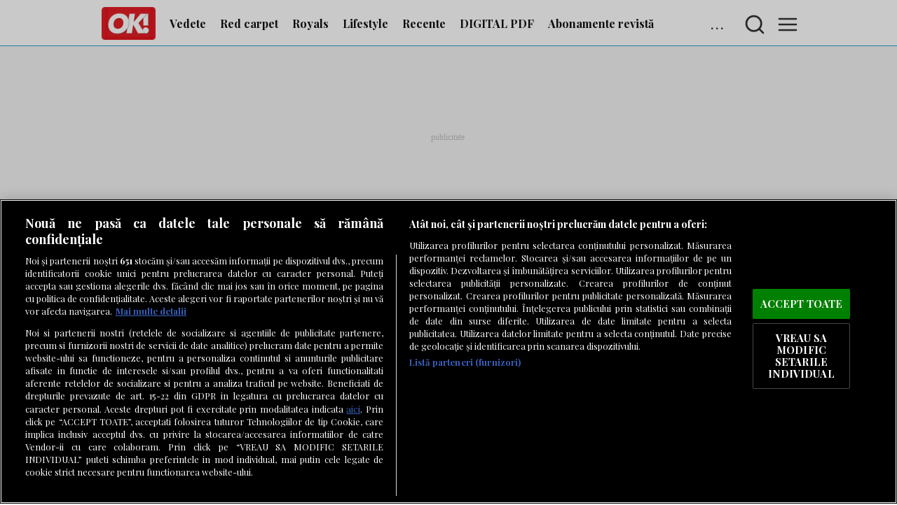

--- FILE ---
content_type: text/html
request_url: https://okmagazine.ro/vedete/news/andreea-raicu-nu-a-fost-agresata-de-tudor-chirila-2263501.html
body_size: 27461
content:
<!doctype html> <html lang=ro> <head> <meta charset=utf-8> <base href="/">
<link rel="modulepreload" href="/client/client.0753e557.js"> <script type="text/javascript">var __SAPPER__ = {preloaded: [{data: []}, {data: []}]}; (function(){try{eval("async function x(){}");var main="/client/client.0753e557.js"}catch(e){ console.error("browser not supported"); };var s=document.createElement("script");try{new Function("if(0)import('')")();s.src=main;s.type="module";s.crossOrigin="use-credentials";}catch(e){s.src="/client/shimport@2.0.5.js";s.setAttribute("data-main",main);}document.head.appendChild(s);}());</script> <title>Andreea Raicu NU a fost agresată de Tudor Chirilă. Vedeta e revoltată după ce presa i-a răstălmăcit vorbele</title><meta name="theme-color" content="#2f9cd6"><meta name="viewport" content="width=device-width, initial-scale=1, minimum-scale=1"><link rel="preconnect" href="https://fonts.googleapis.com"><link rel="preconnect" href="https://fonts.gstatic.com/"><link rel="preconnect" href="https://fonts.gstatic.com/" crossorigin><link rel="preconnect" href="https://cdn.adh.reperio.news"><link rel="preconnect" href="https://securepubads.g.doubleclick.net"><link rel="preconnect" href="https://adservice.google.com"><link rel="preconnect" href="https://www.googletagservices.com"><link rel="preconnect" href="https://pagead2.googlesyndication.com"><link rel="preconnect" href="https://tpc.googlesyndication.com/"><link rel="preconnect" href="https://adservice.google.com/"><link rel="preconnect" href="https://code3.adtlgc.com"><link rel="preconnect" href="https://cdn.cookielaw.org"><link rel="preconnect" href="https://cookie-cdn.cookiepro.com"><link rel="manifest" href="manifest.json" crossorigin="use-credentials"><link rel="stylesheet" href="https://fonts.googleapis.com/css2?family=Playfair+Display:ital,wght@0,400;0,500;0,700;0,900;1,400&display=fallback"><link rel="shortcut icon" href="favicon.ico"><link rel="icon" type="image/x-icon" sizes="16x16 32x32" href="favicon.ico"><link rel="apple-touch-icon" sizes="152x152" href="favicon-152-precomposed.png"><link rel="apple-touch-icon" sizes="144x144" href="favicon-144-precomposed.png"><link rel="apple-touch-icon" sizes="120x120" href="favicon-120-precomposed.png"><link rel="apple-touch-icon" sizes="114x114" href="favicon-114-precomposed.png"><link rel="apple-touch-icon" sizes="180x180" href="favicon-180-precomposed.png"><link rel="apple-touch-icon" sizes="72x72" href="favicon-72-precomposed.png"><link rel="apple-touch-icon" sizes="57x57" href="favicon-57.png"><link rel="icon" sizes="32x32" href="favicon-32.png"><meta name="msapplication-TileColor" content="#FFFFFF"><meta name="msapplication-TileImage" content="favicon-144.png"><link rel="manifest" href="manifest.json"><link rel="icon" sizes="192x192" href="favicon-192.png"><link rel="canonical" href="https://okmagazine.ro/vedete/news/andreea-raicu-nu-a-fost-agresata-de-tudor-chirila-2263501.html"><meta property="og:url" content="https://okmagazine.ro/vedete/news/andreea-raicu-nu-a-fost-agresata-de-tudor-chirila-2263501.html"><link rel="amphtml" href="https://okmagazine.ro/amp/vedete/news/andreea-raicu-nu-a-fost-agresata-de-tudor-chirila-2263501.html">
		<meta property="og:type" content="article"><meta name="description" content="Andreea Raicu face apel la presa românească: ”Ați atacat un om fără vină”."><meta name="keywords" content="Andreea Raicu, Tudor Chirilă"><meta property="og:title" content="Andreea Raicu NU a fost agresată de Tudor Chirilă. Vedeta e revoltată după ce presa i-a răstălmăcit vorbele"><meta property="og:description" content="Andreea Raicu face apel la presa românească: ”Ați atacat un om fără vină”."><meta property="og:image" content="https://cdn.adh.reperio.news/image-1/1d7e9b25-3857-42d1-97a6-0719bfea0f14/index.jpeg?p=w%3D1200%26h%3D630%26q%3D91%26r%3Dcover%26f%3Djpeg%26c%3D0%252C0.008%252C1%252C0.538">
<script>
  window.teads_analytics = window.teads_analytics || {};
  window.teads_analytics.analytics_tag_id = "PUB_26459";
  window.teads_analytics.share = window.teads_analytics.share || function() {
    ;(window.teads_analytics.shared_data = window.teads_analytics.shared_data || []).push(arguments)
  };
</script>
<script type="text/plain" class="optanon-category-C0004" src="https://a.teads.tv/analytics/tag.js"></script>

<link rel="preload" as="script" href="https://live.demand.supply/up.js"><script async data-cfasync="false" type="text/plain" class="optanon-category-C0004" src="https://live.demand.supply/up.js"></script>


<script type="text/plain" class="optanon-category-C0004" src="https://cnt.trvdp.com/js/1544/6638.js"></script>


<style>
#onetrust-banner-sdk #onetrust-accept-btn-handler {
        margin-bottom: 10px;
    }

    #onetrust-banner-sdk #onetrust-reject-all-handler {
        visibility: hidden;
    }

.blockContainer-max-width-1200px {
   max-width: 1300px !important;
}

</style><meta name="cXenseParse:pageclass" content="article">
		<meta name="cXenseParse:url" content="https://okmagazine.ro/vedete/news/andreea-raicu-nu-a-fost-agresata-de-tudor-chirila-2263501.html">
		<script src="https://cookie-cdn.cookiepro.com/scripttemplates/otSDKStub.js" type="text/javascript" charset="UTF-8" data-domain-script="50b48601-8624-4973-8625-39c4678ef442" defer></script><script type="text/javascript" defer>function OptanonWrapper() {}

		function SATI_TrackView(locationURL, referrerURL) {
			if (locationURL === referrerURL) {
				return;
			}
			window.cX = window.cX || {};
			cX.callQueue = cX.callQueue || [];
			cX.callQueue.push(["initializePage"]);
			cX.callQueue.push(["setSiteId", "1137353861562327942"]);
			cX.callQueue.push([
				"sendPageViewEvent",
				{
					location: locationURL,
					referrer: referrerURL,
				},
			]);
		}
	</script><script type="text/plain" class="optanon-category-C0002">window.cX = window.cX || {};
		cX.callQueue = cX.callQueue || [];
		cX.callQueue.push(["setSiteId", "1137353861562327942"]);
		cX.callQueue.push(["sendPageViewEvent"]);
	</script><script type="text/plain" class="optanon-category-C0002" async src="//code3.adtlgc.com/js/sati_init.js"></script><script type="text/plain" class="optanon-category-C0002">(function (d, s, e, t) {
			e = d.createElement(s);
			e.type = "text/java" + s;
			e.async = "async";
			e.src =
				"http" +
				("https:" === location.protocol ? "s://s" : "://") +
				"cdn.cxense.com/cx.js";
			t = d.getElementsByTagName(s)[0];
			t.parentNode.insertBefore(e, t);
		})(document, "script");
	</script><script>window.insertedAdsByGoogleJs = false;
	function insertAdsByGoogleJs(){
		!(function () { window.googletag = window.googletag || {}; window.vmpbjs = window.vmpbjs || {}; window.vpb = window.vpb || {}; vpb.cmd = vpb.cmd || []; vpb.st=Date.now();  vpb.fastLoad = true; googletag.cmd = googletag.cmd || []; vmpbjs.cmd = vmpbjs.cmd || []; var cmds = []; try{ cmds = googletag.cmd.slice(0); googletag.cmd.length = 0; }catch(e){} var ready = false; function exec(cb) { return cb.call(googletag); } var overriden = false; googletag.cmd.push(function () { overriden = true; googletag.cmd.unshift = function (cb) { if (ready) { return exec(cb); } cmds.unshift(cb); if (cb._startgpt) { ready = true; for (var k = 0; k < cmds.length; k++) { exec(cmds[k]); } } }; googletag.cmd.push = function (cb) { if (ready) { return exec(cb); } cmds.push(cb); }; }); if(!overriden){ googletag.cmd.push = function (cb) { cmds.push(cb); }; googletag.cmd.unshift = function (cb) { cmds.unshift(cb); if (cb._startgpt) { ready = true; if (googletag.apiReady) { cmds.forEach(function (cb) { googletag.cmd.push(cb); }); } else { googletag.cmd = cmds; } } }; } var dayMs = 36e5, cb = parseInt(Date.now() / dayMs), vpbSrc = '//player.bidmatic.io/prebidlink/' + cb + '/wrapper_hb_755701_19842.js', pbSrc = vpbSrc.replace('wrapper_hb', 'hb'), gptSrc = '//securepubads.g.doubleclick.net/tag/js/gpt.js', c = document.head || document.body || document.documentElement; function loadScript(src, cb) { var s = document.createElement('script'); s.src = src; s.defer=false; c.appendChild(s); s.onload = cb; s.onerror = function(){ var fn = function(){}; fn._startgpt = true; googletag.cmd.unshift(fn); }; return s; } loadScript(pbSrc); loadScript(gptSrc); loadScript(vpbSrc); })()
	}

	</script><script>(function () {
			var timeoutBeforeInsertingAds = setTimeout(function () {
				googletag.cmd.push(function () {
					googletag.pubads().setRequestNonPersonalizedAds(1);
					googletag.pubads().refresh();
				});
				insertAdsByGoogleJs();
			}, 7500);

			var cnt = 0;
			var consentSetInterval = setInterval(function () {
				cnt += 1;
				if (cnt === 600) {
					clearInterval(consentSetInterval);
				}

				if (typeof window.__tcfapi !== "undefined") {
					clearInterval(consentSetInterval);

					window.__tcfapi(
						"addEventListener",
						2,
						function (tcData, listenerSuccess) {
							if (listenerSuccess && !window.insertedAdsByGoogleJs) {
								if (
									tcData.eventStatus === "tcloaded" ||
									tcData.eventStatus === "useractioncomplete"
								) {
									clearTimeout(timeoutBeforeInsertingAds);

									var requestNonPersonalized = 0;

									if (!tcData.gdprApplies) {
									} else {
										var hasDeviceStorageAndAccessConsent =
											tcData.purpose.consents[1] || false;

										if (hasDeviceStorageAndAccessConsent) {
											var hasGoogleAdvertisingProductsConsent =
												tcData.vendor.consents[755] ||
												false;

											if (
												!hasGoogleAdvertisingProductsConsent
											) {
												requestNonPersonalized = 1;
											}
										}
									}

									requestNonPersonalized = 1;

									googletag.cmd.push(function () {
										googletag
											.pubads()
											.setRequestNonPersonalizedAds(
												requestNonPersonalized
											);

										googletag.pubads().refresh();
									});

									insertAdsByGoogleJs();
								}
							}
						}
					);
				}

				cnt++;
			}, 100);
		})();
	</script><script type="text/plain" class="optanon-category-C0002" src="https://www.googletagmanager.com/gtag/js?id=UA-15206525-1"></script><script type="text/plain" class="optanon-category-C0002">window.dataLayer = window.dataLayer || [];
		function gtag() {
			dataLayer.push(arguments);
		}
		gtag("js", new Date());

		gtag("config", "UA-15206525-1", { anonymize_ip: true });
	</script><script>document.addEventListener("DOMContentLoaded", function () {
			if ("loading" in HTMLImageElement.prototype) {
				var images = document.querySelectorAll("img");

				for (var img of images) {
					if (!img.complete) {
						img.addEventListener("load", imageLoaded, false);
						img.addEventListener("error", imageError, false);
					}
				}

				function imageLoaded(e) {
					e.currentTarget.parentNode.classList.add("lazyImage");
				}

				function imageError(e) {
					e.currentTarget.parentNode.classList.add("lazyImage");
				}
			}
		});
	</script><script> window.googletag = window.googletag || {cmd: [function(){  googletag.pubads().setTargeting('domain', 'okmagazine.ro'); googletag.pubads().setTargeting('path', '/vedete/news/andreea-raicu-nu-a-fost-agresata-de-tudor-chirila-2263501.html'); googletag.pubads().setTargeting('entity_type', 'article'); googletag.pubads().setTargeting('offensive', 'no'); googletag.pubads().setTargeting('category', 'vedete'); googletag.pubads().setTargeting('sub_category', 'vedete/news');  googletag.pubads().disableInitialLoad(); googletag.pubads().enableLazyLoad({   fetchMarginPercent: 500,     renderMarginPercent: 250,   mobileScaling: 2.0  });  googletag.pubads().collapseEmptyDivs(); googletag.pubads().setCentering(true); googletag.pubads().enableSingleRequest(); googletag.pubads().enableVideoAds(); googletag.enableServices();  }]};  </script><script type="application/ld+json">
	{"@context":"http://schema.org","@graph":[{"@type":"Organization","@id":"https://okmagazine.ro/#organization","name":"OkMagazine","url":"https://okmagazine.ro","logo":{"@type":"ImageObject","@id":"https://okmagazine.ro/#logo","url":"https://okmagazine.ro/favicon-144-precomposed.png","caption":"OkMagazine"},"image":{"@id":"https://okmagazine.ro/#logo"}},{"@type":"WebSite","@id":"https://okmagazine.ro#website","url":"https://okmagazine.ro","name":"OkMagazine","publisher":{"@id":"https://okmagazine.ro#organization"},"potentialAction":{"@type":"SearchAction","target":"https://okmagazine.ro/search?q={search_term_string}","query-input":"required name=search_term_string"}},{"@type":"BreadcrumbList","@id":"https://okmagazine.ro/vedete/news/andreea-raicu-nu-a-fost-agresata-de-tudor-chirila-2263501.html#breadcrumb","itemListElement":[{"@type":"ListItem","position":1,"item":{"@type":"WebPage","@id":"https://okmagazine.ro","url":"https://okmagazine.ro","name":"OkMagazine"}},{"@type":"ListItem","position":2,"item":{"@type":"WebPage","@id":"https://okmagazine.ro/vedete","url":"https://okmagazine.ro/vedete","name":"Vedete"}},{"@type":"ListItem","position":3,"item":{"@type":"WebPage","@id":"https://okmagazine.ro/vedete/news","url":"https://okmagazine.ro/vedete/news","name":"News"}},{"@type":"ListItem","position":4,"item":{"@type":"WebPage","@id":"https://okmagazine.ro/vedete/news/andreea-raicu-nu-a-fost-agresata-de-tudor-chirila-2263501.html","url":"https://okmagazine.ro/vedete/news/andreea-raicu-nu-a-fost-agresata-de-tudor-chirila-2263501.html","name":"Andreea Raicu NU a fost agresată de Tudor Chirilă. Vedeta e revoltată după ce presa i-a răstălmăcit vorbele"}}]},{"@type":"WebPage","@id":"https://okmagazine.ro/vedete/news/andreea-raicu-nu-a-fost-agresata-de-tudor-chirila-2263501.html#webpage","url":"https://okmagazine.ro/vedete/news/andreea-raicu-nu-a-fost-agresata-de-tudor-chirila-2263501.html","inLanguage":"ro","name":"Andreea Raicu NU a fost agresată de Tudor Chirilă. Vedeta e revoltată după ce presa i-a răstălmăcit vorbele","isPartOf":{"@id":"https://okmagazine.ro#website"},"datePublished":"2023-05-03T07:11:07.000Z","dateModified":"2023-05-03T07:12:41.663Z","breadcrumb":{"@id":"https://okmagazine.ro/vedete/news/andreea-raicu-nu-a-fost-agresata-de-tudor-chirila-2263501.html#breadcrumb"},"primaryImageOfPage":{"@id":"https://okmagazine.ro/vedete/news/andreea-raicu-nu-a-fost-agresata-de-tudor-chirila-2263501.html#primaryimage"}},{"@type":"Article","@id":"https://okmagazine.ro/vedete/news/andreea-raicu-nu-a-fost-agresata-de-tudor-chirila-2263501.html#article","mainEntityOfPage":{"@type":"WebPage","@id":"https://okmagazine.ro/vedete/news/andreea-raicu-nu-a-fost-agresata-de-tudor-chirila-2263501.html"},"headline":"Andreea Raicu NU a fost agresată de Tudor Chirilă. Vedeta e revoltată după ce presa i-a răstălmăcit vorbele","datePublished":"2023-05-03T07:11:07.000Z","dateModified":"2023-05-03T07:12:41.663Z","author":[{"@type":"Person","name":"Irina Lungu","url":"https://okmagazine.ro/author/118"}],"publisher":{"@type":"Organization","name":"OkMagazine","url":"https://okmagazine.ro","logo":{"@type":"ImageObject","url":"https://okmagazine.ro/favicon-144-precomposed.png"}},"description":"Andreea Raicu face apel la presa românească: ”Ați atacat un om fără vină”.","image":["https://cdn.adh.reperio.news/image-1/1d7e9b25-3857-42d1-97a6-0719bfea0f14/index.jpeg?p=f%3Dpng%26w%3D1400%26r%3Dcontain"],"thumbnailUrl":"https://cdn.adh.reperio.news/image-1/1d7e9b25-3857-42d1-97a6-0719bfea0f14/index.jpeg?p=f%3Dpng%26w%3D1400%26r%3Dcontain","keywords":["Andreea Raicu","Tudor Chirilă"]},{"@type":"ImageObject","@id":"https://okmagazine.ro/vedete/news/andreea-raicu-nu-a-fost-agresata-de-tudor-chirila-2263501.html#primaryimage","url":["https://cdn.adh.reperio.news/image-1/1d7e9b25-3857-42d1-97a6-0719bfea0f14/index.jpeg?p=f%3Djpeg%26w%3D1400%26r%3Dcontain"]}]}
	</script>
	 <style>html,body{background-color:#f3f3f3;padding:0;margin:0;font-family:"Playfair Display", serif;font-style:normal;font-weight:400;font-size:18px}#onetrust-pc-btn-handler{background-color:transparent !important;border:1px solid #474747 !important}#onetrust-reject-all-handler{background-color:transparent !important;border:1px solid #474747 !important}.demand-supply__sm{z-index:999999 !important}.lazyImage{animation:svelte-618y3a-grayscale 3s forwards}@keyframes svelte-618y3a-grayscale{from{filter:grayscale(1)}to{filter:grayscale(0)}}main.svelte-618y3a{margin:0px auto;width:100%}main.svelte-618y3a a{color:#36393d;text-decoration:none}@media only screen and (max-width: 500px){main.svelte-618y3a{width:calc(100% - 2px)}}
.fake.svelte-1hmn32u.svelte-1hmn32u.svelte-1hmn32u{height:70px}.admin.svelte-1hmn32u.svelte-1hmn32u.svelte-1hmn32u{position:relative !important}.menu.svelte-1hmn32u.svelte-1hmn32u.svelte-1hmn32u{position:fixed;left:0px;top:0px;z-index:5;user-select:none;width:calc(100% - 10px);display:none;background-color:var(--bgColor);padding:5px 5px 0 5px;overflow:hidden;border-bottom:1px solid var(--menuBorderColor)}.menu.svelte-1hmn32u .other.svelte-1hmn32u.svelte-1hmn32u{display:flex;justify-content:center;align-items:center}.menu.svelte-1hmn32u .other a.svelte-1hmn32u.svelte-1hmn32u{margin-right:10px;opacity:0.25}.menu.svelte-1hmn32u .other a.svelte-1hmn32u.svelte-1hmn32u:hover{opacity:1}.menu.svelte-1hmn32u .other a.social-facebook svg.svelte-1hmn32u.svelte-1hmn32u{fill:#1c468f}.menu.svelte-1hmn32u .other a.social-youtube svg.svelte-1hmn32u.svelte-1hmn32u{fill:#f00}.menu.svelte-1hmn32u .container.svelte-1hmn32u.svelte-1hmn32u{width:100%;margin:auto;max-width:1000px;height:60px;display:flex;flex-direction:row;flex-wrap:nowrap;overflow:hidden;align-items:center}.menu.svelte-1hmn32u .container a.svelte-1hmn32u.svelte-1hmn32u{margin-right:10px;height:50px;display:flex;justify-content:center;align-items:center;font-style:normal;font-weight:600;font-size:16px;color:var(--menuFontColor);padding:0 5px 0 5px;border-bottom:3px solid var(--bgColor);transition:all 350ms}.menu.svelte-1hmn32u .container a.selected.svelte-1hmn32u.svelte-1hmn32u{font-weight:bold}.menu.svelte-1hmn32u .container a.svelte-1hmn32u.svelte-1hmn32u:hover{border-bottom:3px solid var(--color) !important;margin-top:-5px;transition:margin 350ms}.menu.svelte-1hmn32u .container a.logo.svelte-1hmn32u.svelte-1hmn32u{height:50px;width:calc(50px * var(--ratio))}.menu.svelte-1hmn32u .container a.logo img.svelte-1hmn32u.svelte-1hmn32u{object-fit:contain;width:100%;height:100%}.menu.svelte-1hmn32u .container a.logo.svelte-1hmn32u.svelte-1hmn32u:hover{border:none !important}.menu.svelte-1hmn32u .container .menuButton.svelte-1hmn32u.svelte-1hmn32u{letter-spacing:3px;margin-left:15px;font-style:normal;font-weight:600;font-size:16px;color:var(--menuFontColor);min-width:32px;min-height:32px;display:flex;align-items:center;cursor:pointer;opacity:0.9}.menu.svelte-1hmn32u .container .menuButton .svelte-1hmn32u.svelte-1hmn32u:hover{opacity:1}.menu.svelte-1hmn32u .container .menuButton img.svelte-1hmn32u.svelte-1hmn32u{margin-left:auto}.menu.svelte-1hmn32u .container .menuButtonSelected.svelte-1hmn32u.svelte-1hmn32u{background-color:#eaf0de;border-radius:5px}.menu.svelte-1hmn32u .container .items.svelte-1hmn32u.svelte-1hmn32u{display:flex;flex-direction:row;flex-wrap:wrap;overflow:hidden;height:53px;--rmx:calc(var(--ratio) * 50px + 80px);width:calc(100% - var(--rmx))}.menu.svelte-1hmn32u .container form.svelte-1hmn32u.svelte-1hmn32u{display:flex;flex-direction:row;flex-wrap:nowrap;overflow:hidden;height:53px;--rmx:calc(var(--ratio) * 50px + 60px);width:calc(100% - var(--rmx))}.menu.svelte-1hmn32u .container form input.svelte-1hmn32u.svelte-1hmn32u{background-color:#eeeeee;width:calc(100% - 20px);height:90%;border:none;text-align:center;border-radius:5px;outline-width:0;font-size:16px}.menuDropdown.svelte-1hmn32u.svelte-1hmn32u.svelte-1hmn32u{position:fixed;width:400px;padding:10px;min-height:300px;background-color:var(--bgColor);z-index:10;display:flex;flex-direction:column;flex-wrap:nowrap;overflow-y:scroll}.menuDropdown.svelte-1hmn32u ul.svelte-1hmn32u.svelte-1hmn32u{display:flex;flex-direction:column;flex-wrap:wrap;width:calc(100% - 20px);margin:0;padding:10px}.menuDropdown.svelte-1hmn32u ul a.svelte-1hmn32u.svelte-1hmn32u{height:32px;line-height:32px}.menuDropdown.svelte-1hmn32u ul li.svelte-1hmn32u.svelte-1hmn32u:hover{background-color:#eee;transition:background-color 350ms}.menuDropdown.svelte-1hmn32u ul li.svelte-1hmn32u.svelte-1hmn32u{list-style:none;margin:0;padding:0;display:flex;justify-content:center;background-color:white;margin-bottom:5px;border-radius:0px 5px 5px 0;border-left:2px solid var(--color);border-bottom:1px solid #eee;width:calc(100% - 10px);flex-direction:column;padding:5px}.menuDropdown.svelte-1hmn32u ul li ul.svelte-1hmn32u.svelte-1hmn32u{opacity:1;transition:opacity 0.5s}.menuDropdown.svelte-1hmn32u ul li ul li.svelte-1hmn32u.svelte-1hmn32u{border-bottom:1px solid #eee;border-radius:none}.menuDropdown.svelte-1hmn32u ul li ul li.svelte-1hmn32u.svelte-1hmn32u:hover{background-color:#e2dbdb;transition:background-color 350ms}.menuDropdown.svelte-1hmn32u ul li div.svelte-1hmn32u.svelte-1hmn32u{width:100%;display:flex;justify-content:space-between;align-items:center}.menuDropdown.svelte-1hmn32u ul li div.svelte-1hmn32u a.svelte-1hmn32u{width:calc(100% - 50px)}.menuDropdown.svelte-1hmn32u ul li div .toggleSub.svelte-1hmn32u.svelte-1hmn32u{transform:rotate(180deg);transition:transform 350ms;cursor:pointer}.menuDropdown.svelte-1hmn32u ul li.collapsed div .toggleSub.svelte-1hmn32u.svelte-1hmn32u{transform:rotate(0deg);transition:transform 350ms}.menuDropdown.svelte-1hmn32u ul li.collapsed ul.svelte-1hmn32u.svelte-1hmn32u{display:none;opacity:0.1}.menuOverlay.svelte-1hmn32u.svelte-1hmn32u.svelte-1hmn32u{width:100%;height:100%;z-index:9;position:fixed;left:0px;top:0px;background-color:#111;opacity:0.85}@media screen and (max-width: 500px){.menuDropdown.svelte-1hmn32u.svelte-1hmn32u.svelte-1hmn32u{width:calc(100% - 20px)}}@media screen and (max-width: 1280px){.menu.svelte-1hmn32u .other.svelte-1hmn32u.svelte-1hmn32u{display:none}}
.container.svelte-afgpd{padding:20px;background:#ccc;border:1px solid #ddd;display:flex;justify-content:center;align-items:center}
.gads.svelte-66sw0l{background-image:url("data:image/svg+xml;utf8,<svg xmlns='http://www.w3.org/2000/svg' version='1.1' height='20px' width='50px'><text x='0' y='15' fill='silver' font-size='12'>publicitate</text></svg>");background-position:center center;background-repeat:no-repeat}.google-ads-billboard_small{display:flex;justify-content:center;align-items:center;min-height:200px}.google-ads-billboard{display:flex;justify-content:center;align-items:center;min-height:250px;margin-bottom:10px}.google-ads-in_article{display:flex;justify-content:center;align-items:center;min-height:280px;margin-bottom:10px}
.blockContainer.svelte-b4f4kz{display:flex}.flex-row.svelte-b4f4kz{flex-flow:row;flex-wrap:wrap;justify-content:center}.flex-column.svelte-b4f4kz{flex-flow:column}.flex-grow0.svelte-b4f4kz{flex-grow:0;width:calc(100%-10px)}.flex-grow1.svelte-b4f4kz{flex-grow:1;flex-basis:0}.flex-grow2.svelte-b4f4kz{flex-grow:2;flex-basis:0}.flex-grow3.svelte-b4f4kz{flex-grow:3;flex-basis:0}.blockContainer-co-1.svelte-b4f4kz{width:100%}.blockContainer-co-2.svelte-b4f4kz{width:50%}.blockContainer-co-3.svelte-b4f4kz{width:33%}.blockContainer-co-4.svelte-b4f4kz{width:25%}
.blockContainer{height:100%}.blockContainer-width-full{width:100% !important;margin-bottom:10px}.blockContainer-min-width-250px{min-width:250px !important}.blockContainer-min-width-400px{min-width:400px !important}.blockContainer-min-width-600px{min-width:600px !important}.blockContainer-min-width-500px{min-width:500px !important}.blockContainer-max-width-1200px{max-width:1300px !important;margin:auto auto 10px auto;width:100%}.blockContainer-width-60percent{width:60% !important}.blockContainer-width-75percent{width:75% !important}.blockContainer-width-50percent{width:50% !important}.blockContainer-width-40percent{width:40% !important}.blockContainer-width-33percent{width:33% !important}.blockContainer-width-25percent{width:25% !important}.blockContainer-carousel{width:100% !important;margin-bottom:10px;height:auto;flex-direction:row !important;overflow-x:scroll;overflow-y:hidden;flex-wrap:nowrap !important}.blockContainer-sticky{position:-webkit-sticky;position:sticky;top:0}@media only screen and (max-width: 1000px){.blockContainer-breakPoint-1000px{width:100% !important;min-width:100% !important;position:relative !important}}@media only screen and (max-width: 800px){.blockContainer-breakPoint-800px{width:100% !important;min-width:100% !important;position:relative !important}}@media only screen and (max-width: 600px){.blockContainer-breakPoint-600px{width:100% !important;min-width:100% !important;position:relative !important}}@media only screen and (max-width: 1000px){.blockContainer-width-1000px{width:calc(100% - 20px) !important;position:relative !important;padding:10px}}
@charset "UTF-8";hr.svelte-4gf91p.svelte-4gf91p{border:1px solid #eee}.breadcrump.svelte-4gf91p.svelte-4gf91p{height:22px;list-style:none;width:100%;padding:0;margin:0;white-space:nowrap;text-overflow:ellipsis;overflow:hidden;padding-top:5px;color:#111;border-bottom:1px solid #eee;font-size:14px}.breadcrump.svelte-4gf91p li.svelte-4gf91p{display:inline;vertical-align:baseline;margin-right:5px;font-size:16px}.breadcrump.svelte-4gf91p li a.svelte-4gf91p{text-overflow:ellipsis;white-space:nowrap;overflow:hidden;color:inherit}.breadcrump.svelte-4gf91p li.svelte-4gf91p::after{content:" ⇢"}.breadcrump.svelte-4gf91p li.svelte-4gf91p:last-child::after{content:""}.articleContainer.svelte-4gf91p.svelte-4gf91p{padding:0 10px 0 10px;border:1px solid #eee;background-color:#fff;width:calc(100% - 30px);margin-right:10px}article.svelte-4gf91p.svelte-4gf91p{width:100%;font-size:18px}article.svelte-4gf91p .body.svelte-4gf91p{min-height:500px}article.svelte-4gf91p .body.svelte-4gf91p img{max-height:750px}article.svelte-4gf91p .body.svelte-4gf91p picture{max-height:750px}article.svelte-4gf91p header.svelte-4gf91p{margin-bottom:10px;overflow:hidden}article.svelte-4gf91p header h1.svelte-4gf91p{font-size:30px;font-weight:900;min-height:35px;line-height:35px}article.svelte-4gf91p header .info.svelte-4gf91p{height:28px;display:flex;align-items:center;overflow:hidden;margin-top:-20px}article.svelte-4gf91p header .info .date.svelte-4gf91p{margin-right:10px;font-style:italic;font-size:16px}article.svelte-4gf91p .body.svelte-4gf91p .container-image .caption{font-style:italic;font-size:0.8em;min-height:25px}article.svelte-4gf91p .body.svelte-4gf91p h1,article.svelte-4gf91p .body.svelte-4gf91p h2,article.svelte-4gf91p .body.svelte-4gf91p h3,article.svelte-4gf91p .body.svelte-4gf91p h4{min-height:30px;line-height:30px;font-size:25px;font-weight:700}article.svelte-4gf91p .body.svelte-4gf91p h2{font-size:23px}article.svelte-4gf91p .body.svelte-4gf91p h3{font-size:20px}article.svelte-4gf91p .body.svelte-4gf91p h4{font-size:19px}article.svelte-4gf91p .body.svelte-4gf91p .raw-block{display:flex;justify-content:center;align-items:center}article.svelte-4gf91p .body.svelte-4gf91p .raw-block iframe{width:calc(100% - 20px)}article.svelte-4gf91p .body.svelte-4gf91p .raw-block iframe.responsive{aspect-ratio:var(--aspectRatio);height:100%;min-height:250px}article.svelte-4gf91p .body.svelte-4gf91p .raw-block iframe.facebook-iframe{max-width:390px;aspect-ratio:16/9;margin:auto}article.svelte-4gf91p .body p.svelte-4gf91p{min-height:25px}article.svelte-4gf91p .body.svelte-4gf91p .raw-block{display:flex;justify-content:center;align-items:center}article.svelte-4gf91p .body.svelte-4gf91p .raw-block iframe{width:calc(100% - 20px)}article.svelte-4gf91p span.more.svelte-4gf91p{font-size:0.95rem;font-weight:700;display:block;margin-top:10px;font-style:italic}article.svelte-4gf91p .related.svelte-4gf91p{border-top:5px solid #d40707;border-bottom:1px solid #d40707;padding:5px;width:calc(100% - 10px);margin-bottom:10px;margin-top:10px;min-height:170px;color:#111}article.svelte-4gf91p .related .list.svelte-4gf91p{display:flex;justify-content:center;align-items:flex-start;flex-wrap:wrap}article.svelte-4gf91p .related .list a.item.svelte-4gf91p{display:flex;flex-direction:column;justify-content:center;align-items:center;width:calc(33% - 10px);min-width:150px;color:#000;margin:5px;font-weight:700}article.svelte-4gf91p .related .list a.item .image.svelte-4gf91p{width:100%;height:150px;background-color:#111;object-fit:contain}article.svelte-4gf91p .related .list a.item span.svelte-4gf91p{display:-webkit-box;-webkit-line-clamp:2;-webkit-box-orient:vertical;width:calc(100% - 10px);height:35px;overflow:hidden;text-overflow:ellipsis;font-size:14px;padding:2px}article.svelte-4gf91p a.topic.svelte-4gf91p{background-color:#cc0000;padding:4px;color:#fff;font-size:0.85em !important;font-weight:700;display:inline-block;margin-right:10px}article.svelte-4gf91p a.topic .svelte-4gf91p:hover{opacity:0.75}article.svelte-4gf91p a{color:#0373ab}article.svelte-4gf91p footer .authors.svelte-4gf91p{font-style:italic;font-size:14px}article.svelte-4gf91p a{color:#0373ab}@media screen and (max-width: 500px){.articleContainer.svelte-4gf91p.svelte-4gf91p{padding:0 5px 0 5px !important;border:none;width:calc(100% - 10px) !important;margin-right:0}.related.svelte-4gf91p .list a.item.svelte-4gf91p{width:calc(100% - 10px) !important}.breadcrump.svelte-4gf91p.svelte-4gf91p{padding-top:0px}article.svelte-4gf91p.svelte-4gf91p{font-size:17px}article.svelte-4gf91p header h1.svelte-4gf91p{font-size:22px;min-height:27px;line-height:27px}article.svelte-4gf91p .body.svelte-4gf91p h1,article.svelte-4gf91p .body.svelte-4gf91p h2,article.svelte-4gf91p .body.svelte-4gf91p h3,article.svelte-4gf91p .body.svelte-4gf91p h4{min-height:25px;line-height:25px;font-size:20px;font-weight:700}article.svelte-4gf91p .body.svelte-4gf91p .container-image .caption{font-style:italic;font-size:0.8em;line-height:20px;height:50px;display:flex;justify-content:center;align-items:center;margin-top:-5px}}
@charset "UTF-8";.adminHasLink.svelte-jd4qiv::before{content:"🔗"}.container-image.svelte-jd4qiv{text-align:center;display:block}.img.svelte-jd4qiv{display:flex;justify-content:center;align-content:center}.bg.svelte-jd4qiv{background-color:#eee}.border.svelte-jd4qiv{border:1px solid #ccc}
picture.svelte-h45upf.svelte-h45upf,img.svelte-h45upf.svelte-h45upf{object-fit:contain;max-width:100%;height:auto}div.fill.svelte-h45upf.svelte-h45upf{background-size:cover;width:100% !important;height:100% !important}.fill.svelte-h45upf img.svelte-h45upf{width:100%;height:100%;object-fit:fill}picture.fill.svelte-h45upf.svelte-h45upf{object-fit:fill}img.fill.svelte-h45upf.svelte-h45upf{object-fit:fill}div.contain.svelte-h45upf.svelte-h45upf{background-size:contain;width:100% !important;height:100% !important}.contain.svelte-h45upf img.svelte-h45upf{width:100%;height:100%;object-fit:contain}picture.contain.svelte-h45upf.svelte-h45upf{object-fit:contain}img.contain.svelte-h45upf.svelte-h45upf{object-fit:contain}div.cover.svelte-h45upf.svelte-h45upf{background-size:cover;width:100% !important;height:100% !important}.cover.svelte-h45upf img.svelte-h45upf{width:100%;height:100%;object-fit:cover}picture.cover.svelte-h45upf.svelte-h45upf{object-fit:cover}img.cover.svelte-h45upf.svelte-h45upf{object-fit:cover}.image.svelte-h45upf.svelte-h45upf{background-position:center center;background-repeat:no-repeat;background-size:contain;margin:auto}
h1.svelte-1ej6nv9,h2.svelte-1ej6nv9,h3.svelte-1ej6nv9{width:100%}.block-Title{flex-grow:0 !important}
h1.svelte-6cshit.svelte-6cshit,h2.svelte-6cshit.svelte-6cshit,h3.svelte-6cshit.svelte-6cshit{font-family:"Playfair Display", serif;font-weight:900;color:var(--color);border-bottom:2px solid var(--borderColor);background-color:var(--bgColor)}h1.svelte-6cshit a.svelte-6cshit,h2.svelte-6cshit a.svelte-6cshit,h3.svelte-6cshit a.svelte-6cshit{color:inherit}h1.svelte-6cshit.svelte-6cshit{font-size:28px}h2.svelte-6cshit.svelte-6cshit{font-size:24px}h3.svelte-6cshit.svelte-6cshit{font-size:22px}.blinking.svelte-6cshit.svelte-6cshit{animation:svelte-6cshit-blinking 1s infinite}@keyframes svelte-6cshit-blinking{0%{opacity:0.5}50%{opacity:0.75}99%{opacity:0.85}100%{opacity:1}}
.adminContainerEmpty.svelte-qkrati.svelte-qkrati{padding:40px}.co-1.svelte-qkrati.svelte-qkrati{max-width:calc(100% - 10px)}.co-2.svelte-qkrati.svelte-qkrati{max-width:calc(50% - 10px)}.co-3.svelte-qkrati.svelte-qkrati{max-width:calc(33% - 10px)}.co-4.svelte-qkrati.svelte-qkrati{max-width:calc(25% - 10px)}.container.svelte-qkrati.svelte-qkrati{display:block;width:auto;color:inherit;margin:5px}.container.svelte-qkrati span.svelte-qkrati{font-weight:bold;display:block}
.co-1.svelte-1ds0vto.svelte-1ds0vto{flex-grow:0 !important;width:calc(100% - 20px)}.co-1.svelte-1ds0vto .mainInfo a.title.svelte-1ds0vto{padding:5px;text-align:left;-webkit-line-clamp:10}.co-2.svelte-1ds0vto.svelte-1ds0vto{width:calc(50% - 30px)}.co-2.svelte-1ds0vto .mainInfo .title.svelte-1ds0vto{-webkit-line-clamp:3}.co-3.svelte-1ds0vto.svelte-1ds0vto{width:calc(33% - 30px)}.co-3.svelte-1ds0vto .mainInfo .title.svelte-1ds0vto{-webkit-line-clamp:2}.co-4.svelte-1ds0vto.svelte-1ds0vto{width:calc(25% - 30px)}.withBackgroundColor.svelte-1ds0vto.svelte-1ds0vto{background-color:inherit !important;border-color:rgba(1, 1, 1, 0.1) !important}.withBackgroundColor.svelte-1ds0vto a.svelte-1ds0vto{color:#fff !important}.entry.svelte-1ds0vto.svelte-1ds0vto{display:block;flex-grow:1;color:inherit;margin:10px;background-color:#fff;color:#111;min-width:235px;max-width:600px;position:relative}.entry.svelte-1ds0vto .image.svelte-1ds0vto{min-width:235px;max-height:280px;overflow:hidden;display:block}.entry.svelte-1ds0vto .mainInfo.svelte-1ds0vto{text-align:center;display:flex;justify-content:center;align-content:center;align-items:center;padding:15px 4px;text-align:center;position:relative;flex-wrap:wrap}.entry.svelte-1ds0vto .mainInfo .of.svelte-1ds0vto{position:absolute;top:-10px;left:5px;width:100%;display:flex;justify-content:center}.entry.svelte-1ds0vto .mainInfo .title.svelte-1ds0vto{font-style:normal;font-weight:700;color:#18283c;font-size:18px;overflow:hidden;display:-webkit-box;-webkit-box-orient:vertical;text-overflow:hidden;white-space:normal;text-overflow:ellipsis;min-width:100%;min-height:48px;text-align:center !important}.entry.svelte-1ds0vto .mainInfo .date.svelte-1ds0vto{font-size:14px;margin:5px 0 5px 0;font-style:italic}.entry.svelte-1ds0vto .topic.svelte-1ds0vto{background-color:#c80d11;color:#fff;text-align:center;padding:0 2px 0 2px;display:inline-block;padding:2px;text-transform:uppercase}.carousel-news div.entry{overflow:hidden;min-width:calc( var(--parent-width) / var(--parentColumns) - 20px) !important}.carousel-news div.entry a{-webkit-line-clamp:2}.carousel-news div.entry .summary{-webkit-line-clamp:2}@media only screen and (max-width: 1000px){.co-1.svelte-1ds0vto.svelte-1ds0vto{width:calc(100% - 30px);max-width:100%}.co-1.svelte-1ds0vto .image.svelte-1ds0vto{height:420px}}@media only screen and (max-width: 650px){.entry.svelte-1ds0vto .image.svelte-1ds0vto{height:auto}.co-1.svelte-1ds0vto.svelte-1ds0vto{width:calc(100% - 30px)}.carousel-news div.entry{min-width:calc(var(--parent-width) - 21px) !important}}@media only screen and (max-width: 500px){.entry.svelte-1ds0vto.svelte-1ds0vto{border-bottom:4px solid #f1f1f1}}
.html.svelte-p9jyr1{background-color:#111;color:#fff;padding:5px}
footer.svelte-dz1s8x.svelte-dz1s8x{margin:auto;display:flex;justify-content:center;align-items:center;flex-flow:column;border-top:1px solid #ccc;background-color:#fff;width:100%;padding-top:20px;padding-bottom:100px;color:black}footer.svelte-dz1s8x ul.network.svelte-dz1s8x{list-style:none;padding:10px 10px 0 10px;border-top:1px solid #eee;border-bottom:1px solid #eee;font-size:14px;display:flex;justify-content:center;align-items:center;flex-wrap:wrap}footer.svelte-dz1s8x ul.network li.svelte-dz1s8x:first-child{background-color:inherit;font-style:italic}footer.svelte-dz1s8x ul.network li.svelte-dz1s8x{display:block;margin-right:10px;margin-bottom:10px;padding:2px;background-color:#f4f4f4}footer.svelte-dz1s8x #ot-sdk-btn.svelte-dz1s8x{border:none;padding:2px;border-radius:5px;cursor:pointer}footer.svelte-dz1s8x .subcontainer.svelte-dz1s8x{width:calc(100% - 20px);max-width:1000px;padding:10px;display:flex;justify-content:center;align-items:center;margin-bottom:10px;flex-direction:column}footer.svelte-dz1s8x .subcontainer .other.svelte-dz1s8x{margin-top:10px}footer.svelte-dz1s8x .subcontainer .other .links.svelte-dz1s8x{display:flex;justify-content:center;align-items:center}footer.svelte-dz1s8x .subcontainer .other a.svelte-dz1s8x{margin-right:10px}footer.svelte-dz1s8x .legal.svelte-dz1s8x{padding-top:15px;width:calc(100% - 20px);text-align:center;margin-bottom:10px}footer.svelte-dz1s8x .legal a.svelte-dz1s8x{font-size:0.85em;margin-right:10px}footer.svelte-dz1s8x .other.svelte-dz1s8x{width:calc(100% - 20px);display:flex;justify-content:center;align-items:center;padding:5px}footer.svelte-dz1s8x .copyright.svelte-dz1s8x{font-size:0.75em;width:calc(100% - 20px);text-align:center;padding-top:15px;padding-bottom:15px}footer.svelte-dz1s8x .reperio.svelte-dz1s8x{width:calc(100% - 20px);text-align:center;padding:10px;opacity:0.5}footer.svelte-dz1s8x .logo img.svelte-dz1s8x{object-fit:contain;max-width:100%;max-height:100%}@media only screen and (max-width: 700px){footer.svelte-dz1s8x .subcontainer .logo.svelte-dz1s8x{width:100px;height:55px}}</style> </head> <body> <div id=sapper>


<script>
	var ad = document.createElement('div'); ad.id = 'AdSense';
	ad.className = 'AdSense'; ad.style.display = 'block';
	ad.style.position = 'absolute'; ad.style.top = '-1px'; ad.style.height = '1px'; document.body.appendChild(ad); </script>

<div id="fb-root"></div>

<script type="text/plain" class="optanon-category-C0004">
			window._nAdzq=window._nAdzq||[];(function(){
			window._nAdzq.push(["setIds","131ddd7388e6886a"]);
			var e="https://notifpush.com/scripts/";
			var t=document.createElement("script");
			t.type="text/javascript";
			t.defer=true;
			t.async=true;
			t.src=e+"nadz-sdk.js";
			var s=document.getElementsByTagName("script")[0];
			s.parentNode.insertBefore(t,s)})();
			</script>

<main class="svelte-618y3a withSubmenu"><div class="_hydratable" data-props="%7B%22id%22%3A%22top_menu%22%2C%22context%22%3A%7B%22domain%22%3A%22okmagazine.ro%22%2C%22type%22%3A%22content%22%2C%22path%22%3A%22%2Fvedete%2Fnews%2Fandreea-raicu-nu-a-fost-agresata-de-tudor-chirila-2263501.html%22%2C%22domain_config%22%3A%7B%22default%22%3A%7B%22lang%22%3A%22ro%22%2C%22domain%22%3A%22okmagazine.ro%22%2C%22alternateDomain%22%3A%22okmagazine-ro.adh.reperio.news%22%2C%22friendlyName%22%3A%22OkMagazine%22%2C%22logoURL%22%3A%22https%3A%2F%2Fokmagazine.ro%2Ffavicon-144-precomposed.png%22%7D%2C%22MISC%22%3A%7B%22logo%22%3A%7B%22width%22%3A164%2C%22height%22%3A99%7D%2C%22menuDefaultcolor%22%3A%22%23ffffff%22%2C%22menuBorderColor%22%3A%22%23dddddd%22%2C%22boxColor%22%3A%22%23C80D11%22%2C%22boxColorLight%22%3A%22%23fff%22%2C%22menuFontColor%22%3A%22%23111111%22%2C%22headingsColor%22%3A%22%23000000%22%2C%22headingsBorderColor%22%3A%22%23111%22%2C%22headingsBgColor%22%3A%22none%22%7D%7D%2C%22category%22%3A%7B%22id%22%3A144%2C%22slug%22%3A%22vedete%2Fnews%22%7D%2C%22title%22%3A%22Andreea%20Raicu%20NU%20a%20fost%20agresat%C4%83%20de%20Tudor%20Chiril%C4%83.%20Vedeta%20e%20revoltat%C4%83%20dup%C4%83%20ce%20presa%20i-a%20r%C4%83st%C4%83lm%C4%83cit%20vorbele%22%2C%22summary%22%3A%22Andreea%20Raicu%20face%20apel%20la%20presa%20rom%C3%A2neasc%C4%83%3A%20%E2%80%9DA%C8%9Bi%20atacat%20un%20om%20f%C4%83r%C4%83%20vin%C4%83%E2%80%9D.%22%7D%2C%22data%22%3A%7B%22items%22%3A%5B%7B%22childs%22%3A%5B%7B%22name%22%3A%22Vedete%22%2C%22url%22%3A%22%2Fvedete%2Flove-story%22%7D%2C%7B%22name%22%3A%22Interviu%22%2C%22url%22%3A%22%2Fvedete%2Finterviu%22%7D%2C%7B%22name%22%3A%22Gossip%22%2C%22url%22%3A%22%2Fvedete%2Fgossip%22%7D%2C%7B%22name%22%3A%22News%22%2C%22url%22%3A%22%2Fvedete%2Fnews%22%7D%5D%2C%22color%22%3A%22%232f9cd6%22%2C%22name%22%3A%22Vedete%22%2C%22url%22%3A%22%2Fvedete%22%2C%22selected%22%3Atrue%7D%2C%7B%22childs%22%3A%5B%7B%22name%22%3A%22Evenimente%22%2C%22url%22%3A%22%2Fred-carpet%2Fevenimente%22%7D%5D%2C%22color%22%3A%22%23e80a0a%22%2C%22name%22%3A%22Red%20carpet%22%2C%22url%22%3A%22%2Fred-carpet%22%7D%2C%7B%22childs%22%3A%5B%7B%22name%22%3A%22Kate%20%26%20William%22%2C%22url%22%3A%22%2Froyals%2Fkate-and-william%22%7D%2C%7B%22name%22%3A%22Meghan%20%26%20Harry%22%2C%22url%22%3A%22%2Froyals%2Fmeghan-and-harry%22%7D%2C%7B%22name%22%3A%22Royal%20babies%22%2C%22url%22%3A%22%2Froyals%2Froyal-babies%22%7D%2C%7B%22name%22%3A%22Case%20regale%22%2C%22url%22%3A%22%2Froyals%2Fcase-regale%22%7D%5D%2C%22color%22%3A%22%232e0ffa%22%2C%22name%22%3A%22Royals%22%2C%22url%22%3A%22%2Froyals%22%7D%2C%7B%22childs%22%3A%5B%7B%22name%22%3A%22Body%20%26%20soul%22%2C%22url%22%3A%22%2Flifestyle%2Fbody-and-soul%22%7D%2C%7B%22name%22%3A%22Dosarele%20VIP%22%2C%22url%22%3A%22%2Flifestyle%2Fdosarele-vip%22%7D%2C%7B%22name%22%3A%22Fashion%22%2C%22url%22%3A%22%2Flifestyle%2Ffashion%22%7D%2C%7B%22name%22%3A%22Beauty%22%2C%22url%22%3A%22%2Flifestyle%2Fbeauty%22%7D%2C%7B%22name%22%3A%22Travel%22%2C%22url%22%3A%22%2Flifestyle%2Ftravel%22%7D%5D%2C%22color%22%3A%22%230f9432%22%2C%22name%22%3A%22Lifestyle%22%2C%22url%22%3A%22%2Flifestyle%22%7D%2C%7B%22color%22%3A%22%230c99f5%22%2C%22name%22%3A%22Recente%22%2C%22url%22%3A%22%2Frecente%22%7D%2C%7B%22name%22%3A%22DIGITAL%20PDF%22%2C%22target%22%3A%22_blank%22%2C%22url%22%3A%22https%3A%2F%2Faccount.paydemic.com%2Fserial%2Farchive%2FS5DHPGOZ2NBAZNMKMF3XJXSMUQ%22%7D%2C%7B%22color%22%3A%22%23000000%22%2C%22name%22%3A%22Abonamente%20revist%C4%83%22%2C%22url%22%3A%22https%3A%2F%2Fabonamente.adevarul.ro%2F7_ok-magazine%22%7D%5D%7D%7D" data-context="%7B%22parentBlockColumnCount%22%3A%7B%22type%22%3A%22store%2Freadable%22%7D%2C%22parentBlockBackgroundColor%22%3A%7B%22type%22%3A%22store%2Freadable%22%7D%7D" data-component="TopMenu"><div class="fake svelte-1hmn32u"></div>

	<div class="menu svelte-1hmn32u" style="--bgColor: #ffffff; --menuBorderColor: #2f9cd6;"><div class="container svelte-1hmn32u" style="--menuFontColor: #111111; --ratio: 1.6565656565656566;"><a href="/" title="OkMagazine" class="logo svelte-1hmn32u"><img src="/logo.png" alt="OkMagazine" width="164" height="99" class="svelte-1hmn32u"></a>

			<div class="items svelte-1hmn32u"><a href="/vedete" style="--color:#2f9cd6;" class="svelte-1hmn32u selected">Vedete</a><a href="/red-carpet" style="--color:#e80a0a;" class="svelte-1hmn32u">Red carpet</a><a href="/royals" style="--color:#2e0ffa;" class="svelte-1hmn32u">Royals</a><a href="/lifestyle" style="--color:#0f9432;" class="svelte-1hmn32u">Lifestyle</a><a href="/recente" style="--color:#0c99f5;" class="svelte-1hmn32u">Recente</a><a href="https://account.paydemic.com/serial/archive/S5DHPGOZ2NBAZNMKMF3XJXSMUQ" target="_blank" style="--color:#dddddd;" class="svelte-1hmn32u">DIGITAL PDF</a><a href="https://abonamente.adevarul.ro/7_ok-magazine" style="--color:#000000;" class="svelte-1hmn32u">Abonamente revistă</a></div>

			

			<div class="menuButton svelte-1hmn32u"><img class="menuButton svelte-1hmn32u" src="data:image/svg+xml,%3csvg xmlns='http://www.w3.org/2000/svg' width='24' height='24' viewBox='0 0 24 24' fill='none' stroke='black' stroke-width='2' stroke-linecap='round' stroke-linejoin='round' class='feather feather-search'%3e%3ccircle cx='11' cy='11' r='8'%3e%3c/circle%3e%3cline x1='21' y1='21' x2='16.65' y2='16.65'%3e%3c/line%3e%3c/svg%3e" alt="search" width="32" height="32"></div>

			<div class="menuButton svelte-1hmn32u"><img class="menuButton svelte-1hmn32u" src="data:image/svg+xml,%3csvg xmlns='http://www.w3.org/2000/svg' width='24' height='24' viewBox='0 0 24 24' fill='none' stroke='black' stroke-width='2' stroke-linecap='round' stroke-linejoin='round' class='feather feather-menu'%3e%3cline x1='3' y1='12' x2='21' y2='12'%3e%3c/line%3e%3cline x1='3' y1='6' x2='21' y2='6'%3e%3c/line%3e%3cline x1='3' y1='18' x2='21' y2='18'%3e%3c/line%3e%3c/svg%3e" alt="menu" width="32" height="32"></div></div>

		<div class="other svelte-1hmn32u"><a class="social-facebook svelte-1hmn32u" href="//www.facebook.com/OKmagazineRomania/" title="urmărește-ne pe facebook" target="_blank"><span class="icon facebook svelte-1hmn32u"><svg width="28" height="28" viewBox="0 0 28 28" class="svelte-1hmn32u">&gt;<title class="svelte-1hmn32u">facebook icon</title><use xmlns:xlink="http://www.w3.org/1999/xlink" xlink:href="/icons.svg#icon-facebook" class="svelte-1hmn32u"></use></svg></span></a>
			<a class="social-instagram svelte-1hmn32u" href="//www.instagram.com/okmagazineromania/" title="urmărește-ne pe instagram" target="_blank"><span class="icon instagram svelte-1hmn32u"><svg width="28" height="28" viewBox="0 0 28 28" class="svelte-1hmn32u">&gt;<title class="svelte-1hmn32u">instagram icon</title><use xmlns:xlink="http://www.w3.org/1999/xlink" xlink:href="/icons.svg#icon-instagram" class="svelte-1hmn32u"></use></svg></span></a>
			<a class="social-youtube svelte-1hmn32u" href="https://www.youtube.com/channel/UCOl5vlVkpcGOMjpoCYAGwaQ" title="urmărește-ne pe youtube" target="_blank"><span class="icon youtube svelte-1hmn32u"><svg width="28" height="28" viewBox="0 0 28 28" class="svelte-1hmn32u">&gt;<title class="svelte-1hmn32u">youtube icon</title><use xmlns:xlink="http://www.w3.org/1999/xlink" xlink:href="/icons.svg#icon-youtube" class="svelte-1hmn32u"></use></svg></span></a></div></div>

	</div>





	<div id="gid-ads--424366728-OKmagazine2022-Okmagazine_Branding" data-ad-unit="/424366728/OKmagazine2022/Okmagazine_Branding" class="gads google-ads-billboard svelte-66sw0l"><script>
    googletag.cmd.push(function() { 
    googletag.defineSlot(
        '/424366728/OKmagazine2022/Okmagazine_Branding', 
        ["fluid",[300,250],[728,90],[970,250]], 
        'gid-ads--424366728-OKmagazine2022-Okmagazine_Branding').defineSizeMapping([[[980,0],[[728,90],[970,250],[980,200]]],[[414,0],["fluid",[300,250],[300,100]]],[[0,0],["fluid",[300,250],[300,100]]]])
        .addService(googletag.pubads());
        googletag.display('gid-ads--424366728-OKmagazine2022-Okmagazine_Branding');
     });
  </script></div>

	

	<div class="view-page page-type-content"><div class="container"><div id="b-main" class="block blockContainer flex-column flex-grow0 blockContainer-max-width-1200px blockContainer-co-undefined svelte-b4f4kz" style=""><div id="b-4abb380c-91ec-42e3-8a1b-6bb9cb0ec44a" class="block blockContainer flex-row flex-grow0 blockContainer-max-width-1200px blockContainer-co-0 svelte-b4f4kz" style=""><div id="b-2b35a3e2-0c21-4466-82f4-1402252f23db" class="block blockContainer flex-column flex-grow0 blockContainer-width-75percent blockContainer-breakPoint-1000px blockContainer-co-2 svelte-b4f4kz" style=""><div class="articleContainer svelte-4gf91p"><ul class="breadcrump svelte-4gf91p"><li class="svelte-4gf91p"><a href="/" title="OkMagazine" class="svelte-4gf91p">Home</a></li>
    <li class="svelte-4gf91p"><a href="/vedete" class="svelte-4gf91p">Vedete</a></li>
    <li class="svelte-4gf91p"><a href="/vedete/news" class="svelte-4gf91p">News</a></li></ul>

  <article class="svelte-4gf91p"><header class="svelte-4gf91p"><h1 class="svelte-4gf91p">Andreea Raicu NU a fost agresată de Tudor Chirilă. Vedeta e revoltată după ce presa i-a răstălmăcit vorbele</h1>

      <div class="info svelte-4gf91p">

        <div class="date svelte-4gf91p">3 mai, 2023</div>

        <iframe data-src="https://www.facebook.com/plugins/like.php?href=https://okmagazine.rohttps%3A%2F%2Fokmagazine.ro%2Fvedete%2Fnews%2Fa-2263501.html&width=100px&layout=button_count&action=like&size=small&share=true&height=24&appId=242365607338430" width="200" height="24" title="share" style="border:none;overflow:hidden" scrolling="no" frameborder="0" allowfullscreen allow="autoplay; clipboard-write; encrypted-media; picture-in-picture; web-share" loading="lazy" class="optanon-category-C0005 svelte-4gf91p"></iframe></div></header>

    <section class="body svelte-4gf91p"><p class="svelte-4gf91p">Andreea Raicu face apel la presa românească: ”Ați atacat
un om fără vină”.</p>

        

          

          

          

          <div class="container-image  svelte-jd4qiv"><picture loading="eager" class="contain svelte-h45upf" width="1400" height="750" alt="Raicu Andreea jpg"><source type="image/webp" srcset="https://cdn.adh.reperio.news/image-4/4c1dffd2-f35a-4a60-a22f-73f4d97e5ef3/index.jpeg?p=a%3D1%26co%3D1.05%26w%3D1400%26h%3D750%26r%3Dcontain%26f%3Dwebp 1400w" media="(min-width: 1400px)"><source type="image/webp" srcset="https://cdn.adh.reperio.news/image-4/4c1dffd2-f35a-4a60-a22f-73f4d97e5ef3/index.jpeg?p=a%3D1%26co%3D1.05%26w%3D1000%26h%3D750%26r%3Dcontain%26f%3Dwebp 1000w" media="(min-width: 1000px)"><source type="image/webp" srcset="https://cdn.adh.reperio.news/image-4/4c1dffd2-f35a-4a60-a22f-73f4d97e5ef3/index.jpeg?p=a%3D1%26co%3D1.05%26w%3D700%26h%3D750%26r%3Dcontain%26f%3Dwebp 700w" media="(min-width: 700px)"><source type="image/jpeg" srcset="https://cdn.adh.reperio.news/image-4/4c1dffd2-f35a-4a60-a22f-73f4d97e5ef3/index.jpeg?p=a%3D1%26co%3D1.05%26w%3D1400%26h%3D750%26r%3Dcontain%26f%3Djpeg 1400w" media="(min-width: 1400px)"><source type="image/jpeg" srcset="https://cdn.adh.reperio.news/image-4/4c1dffd2-f35a-4a60-a22f-73f4d97e5ef3/index.jpeg?p=a%3D1%26co%3D1.05%26w%3D1000%26h%3D750%26r%3Dcontain%26f%3Djpeg 1000w" media="(min-width: 1000px)"><source type="image/jpeg" srcset="https://cdn.adh.reperio.news/image-4/4c1dffd2-f35a-4a60-a22f-73f4d97e5ef3/index.jpeg?p=a%3D1%26co%3D1.05%26w%3D700%26h%3D750%26r%3Dcontain%26f%3Djpeg 700w" media="(min-width: 700px)"><img src="https://cdn.adh.reperio.news/image-4/4c1dffd2-f35a-4a60-a22f-73f4d97e5ef3/index.jpeg?p=a%3D1%26co%3D1.05%26w%3D700%26h%3D750%26r%3Dcontain%26f%3Dwebp" alt="Raicu Andreea jpg" width="1400" height="750" loading="eager" class="svelte-h45upf"></picture>
			</div>

          
            <div id="gid-ads--424366728-OKmagazine2022-Okmagzine_Underphoto" data-ad-unit="/424366728/OKmagazine2022/Okmagzine_Underphoto" class="gads google-ads-in_article svelte-66sw0l"><script>
    googletag.cmd.push(function() { 
    googletag.defineSlot(
        '/424366728/OKmagazine2022/Okmagzine_Underphoto', 
        ["fluid",[300,250],[336,280],[580,400],[728,90]], 
        'gid-ads--424366728-OKmagazine2022-Okmagzine_Underphoto').defineSizeMapping([[[728,0],[[728,90],[580,400]]],[[414,0],["fluid",[300,250],[336,280]]],[[0,0],["fluid",[300,250],[336,280]]]])
        .addService(googletag.pubads());
        googletag.display('gid-ads--424366728-OKmagazine2022-Okmagzine_Underphoto');
     });
  </script></div>

        

          

          

          

          <p class="svelte-4gf91p">Andreea Raicu simte gustul amar, încă o dată, al articolelor scrise doar de dragul click-urilor. În urma interviului său acordat lui Denise Rifai, o mulțime de angajați la diverse site-uri mondene au răstălmăcit cuvintele antreprenoarei, după ce ea a ales să fie cât mai sinceră.</p>

        

          

          

          

          <p class="svelte-4gf91p">Foarte mult s-au speculat declarațiile legate de relația cu Tudor Chirilă, rupte din context și prezentate într-o manieră în care insinuau că juratul de la ”Vocea României” ar fi agresat-o pe divă, în timpul relației lor.</p>

        

          

          

          

          <div class="container-image  svelte-jd4qiv"><picture loading="lazy" class="contain svelte-h45upf" width="1400" height="750" alt="Andreea și Tudor jpg"><source type="image/webp" srcset="https://cdn.adh.reperio.news/image-1/1d7e9b25-3857-42d1-97a6-0719bfea0f14/index.jpeg?p=a%3D1%26co%3D1.05%26w%3D1400%26h%3D750%26r%3Dcontain%26f%3Dwebp 1400w" media="(min-width: 1400px)"><source type="image/webp" srcset="https://cdn.adh.reperio.news/image-1/1d7e9b25-3857-42d1-97a6-0719bfea0f14/index.jpeg?p=a%3D1%26co%3D1.05%26w%3D1000%26h%3D750%26r%3Dcontain%26f%3Dwebp 1000w" media="(min-width: 1000px)"><source type="image/webp" srcset="https://cdn.adh.reperio.news/image-1/1d7e9b25-3857-42d1-97a6-0719bfea0f14/index.jpeg?p=a%3D1%26co%3D1.05%26w%3D700%26h%3D750%26r%3Dcontain%26f%3Dwebp 700w" media="(min-width: 700px)"><source type="image/jpeg" srcset="https://cdn.adh.reperio.news/image-1/1d7e9b25-3857-42d1-97a6-0719bfea0f14/index.jpeg?p=a%3D1%26co%3D1.05%26w%3D1400%26h%3D750%26r%3Dcontain%26f%3Djpeg 1400w" media="(min-width: 1400px)"><source type="image/jpeg" srcset="https://cdn.adh.reperio.news/image-1/1d7e9b25-3857-42d1-97a6-0719bfea0f14/index.jpeg?p=a%3D1%26co%3D1.05%26w%3D1000%26h%3D750%26r%3Dcontain%26f%3Djpeg 1000w" media="(min-width: 1000px)"><source type="image/jpeg" srcset="https://cdn.adh.reperio.news/image-1/1d7e9b25-3857-42d1-97a6-0719bfea0f14/index.jpeg?p=a%3D1%26co%3D1.05%26w%3D700%26h%3D750%26r%3Dcontain%26f%3Djpeg 700w" media="(min-width: 700px)"><img src="https://cdn.adh.reperio.news/image-1/1d7e9b25-3857-42d1-97a6-0719bfea0f14/index.jpeg?p=a%3D1%26co%3D1.05%26w%3D700%26h%3D750%26r%3Dcontain%26f%3Dwebp" alt="Andreea și Tudor jpg" width="1400" height="750" loading="lazy" class="svelte-h45upf"></picture>
			</div>

          

        

          

          

          

          <p class="svelte-4gf91p">Andreea Raicu a transmis pe contul său de socializare un mesaj dur și ferm tuturor celor care lucrează în presa online și sunt rău intenționați:</p>

        

          

          

          

          <p class="svelte-4gf91p">”Sunt tristă și revoltată să văd modul absolut dezgustător cum presa a ales să răstălmăcească interviul meu cu @denise.rifai. Nu-mi vine să cred că trebuie să spun asta, dar zecile de articole apărute peste noapte, scrise pe genunchi și fără nicio bază reală sau argument concret, mă pun în această situație. NU, @tudorchirila nu m-a agresat niciodată. În niciun fel. Am punctat asta și în emisiune, dar “jurnaliștii” au ales să ignore informațiile care nu le-ar fi adus viralitatea pe care și-o doreau. </p>

        

          
            
            

          

          

          <p class="svelte-4gf91p">Am din nou gustul amar pe care relația mea de love-hate cu presa românească mi l-a lăsat atâția ani de zile. Mă întristează că un interviu în care eu am încercat să fiu sinceră și transparentă, un interviu pentru care voi, publicul și comunitatea mea, mi-ați scris atâtea mesaje frumoase, este transformat într-un adevărat circ de insinuări și judecăți de valoare fără niciun fundament real. </p>

        

          

          
            <div id="gid-ads--424366728-OKmagazine2022-OKmagazine_InArticle1" data-ad-unit="/424366728/OKmagazine2022/OKmagazine_InArticle1" class="gads google-ads-in_article svelte-66sw0l"><script>
    googletag.cmd.push(function() { 
    googletag.defineSlot(
        '/424366728/OKmagazine2022/OKmagazine_InArticle1', 
        ["fluid",[300,250],[336,280],[580,400],[728,90]], 
        'gid-ads--424366728-OKmagazine2022-OKmagazine_InArticle1').defineSizeMapping([[[728,0],[[728,90],[580,400]]],[[414,0],["fluid",[300,250],[336,280]]],[[0,0],["fluid",[300,250],[336,280]]]])
        .addService(googletag.pubads());
        googletag.display('gid-ads--424366728-OKmagazine2022-OKmagazine_InArticle1');
     });
  </script></div>

          

          <p class="svelte-4gf91p">Poate bat la uși închise, dragi jurnaliști, dar aș vrea ca înainte să mai scrieți și distribuiți astfel de articole, să fiți conștienți de impactul pe care-l pot avea. Da, munca voastră poate răni și afecta oamenii. Să nu uităm că în spatele unor astfel de fabricații se află o persoană reală, cu sentimente și emoții, cu familie și copii. Tot ce ați făcut a fost să atacați un om fără nicio vină.”, a scris Andreea Raicu pe contul său public.</p>

        

          

          

          
            <div id="gid-ads--424366728-OKmagazine2022-OKmagazine_InArticle2" data-ad-unit="/424366728/OKmagazine2022/OKmagazine_InArticle2" class="gads google-ads-in_article svelte-66sw0l"><script>
    googletag.cmd.push(function() { 
    googletag.defineSlot(
        '/424366728/OKmagazine2022/OKmagazine_InArticle2', 
        ["fluid",[300,250],[336,280],[580,400],[728,90]], 
        'gid-ads--424366728-OKmagazine2022-OKmagazine_InArticle2').defineSizeMapping([[[728,0],[[728,90],[580,400]]],[[414,0],["fluid",[300,250],[336,280]]],[[0,0],["fluid",[300,250],[336,280]]]])
        .addService(googletag.pubads());
        googletag.display('gid-ads--424366728-OKmagazine2022-OKmagazine_InArticle2');
     });
  </script></div>

          <p class="svelte-4gf91p">Foto: Facebook</p>

        

          

          

          

          

      

        <div id="gid-ads--424366728-OKmagazine2022-OKmagazine_FinArt2" data-ad-unit="/424366728/OKmagazine2022/OKmagazine_FinArt2" class="gads google-ads-in_article svelte-66sw0l"><script>
    googletag.cmd.push(function() { 
    googletag.defineSlot(
        '/424366728/OKmagazine2022/OKmagazine_FinArt2', 
        ["fluid",[300,250],[336,280],[580,400],[728,90]], 
        'gid-ads--424366728-OKmagazine2022-OKmagazine_FinArt2').defineSizeMapping([[[728,0],[[728,90],[580,400]]],[[414,0],["fluid",[300,250],[336,280]]],[[0,0],["fluid",[300,250],[336,280]]]])
        .addService(googletag.pubads());
        googletag.display('gid-ads--424366728-OKmagazine2022-OKmagazine_FinArt2');
     });
  </script></div></section>

    <footer class="svelte-4gf91p"><div class="authors svelte-4gf91p">Autor:

          <a href="/author/118" class="svelte-4gf91p">Irina Lungu</a></div>

      </footer></article>

  <hr class="svelte-4gf91p">

  <div style="display:flex; justify-content: center;"><iframe data-src="https://www.facebook.com/plugins/like.php?href=https://okmagazine.rohttps%3A%2F%2Fokmagazine.ro%2Fvedete%2Fnews%2Fa-2263501.html&width=100px&layout=button_count&action=like&size=small&share=true&height=24&appId=242365607338430" width="200" height="24" title="share" style="border:none;overflow:hidden" scrolling="no" frameborder="0" allowfullscreen allow="autoplay; clipboard-write; encrypted-media; picture-in-picture; web-share" loading="lazy" class="optanon-category-C0005"></iframe></div>

  <hr class="svelte-4gf91p">
</div><div id="b-9ae041e9-679c-45ea-8250-c0b70604c0e9" class="block blockContainer flex-column flex-grow0  blockContainer-co-undefined svelte-b4f4kz" style=""></div></div><div id="b-bd3df3a7-616b-4a06-b480-1281ef72ae5c" class="block blockContainer flex-column flex-grow0 blockContainer-width-25percent blockContainer-breakPoint-1000px blockContainer-sticky blockContainer-co-2 svelte-b4f4kz" style="">

<h2 id="cfa92c9e-2db0-4b04-b9ad-8d7418ba4d1e" data-type="Title" style="--color: red; --borderColor: red; --bgColor: none" class="svelte-6cshit"><a href="/populare" class="svelte-6cshit">Articolele zilei</a></h2>
  
	<div class="entry co-undefined svelte-1ds0vto" style="--parentColumns:undefined;"><a class="image svelte-1ds0vto" href="https://okmagazine.ro/vedete/news/tovarasa-chanel-elena-ceausescu-se-visa-jackie-2504131.html" title="În spatele imaginii sale de „savanta națiunii”, Elena Ceaușescu ascundea o obsesie aproape febrilă pentru haine scumpe și croieli occidentale, cerând taioruri „ca la Chanel”, deși tiparele nu o iertau niciodată."><picture loading="lazy" class="cover svelte-h45upf" width="700" height="420" alt="Nicolae Ceaușescu și Elena Ceaușescu în Argentina cu Juan Peron și Isabella Peron, 1974   profimedia 0708683698 jpg"><source type="image/webp" srcset="https://cdn.adh.reperio.news/image-d/dee51065-5c1c-4b77-8433-6d36048e3973/index.jpeg?p=a%3D1%26co%3D1.05%26w%3D700%26h%3D420%26r%3Dcover%26c%3D0%252C0.046%252C0.928%252C0.756%26f%3Dwebp 700w" media="(min-width: 700px)"><source type="image/webp" srcset="https://cdn.adh.reperio.news/image-d/dee51065-5c1c-4b77-8433-6d36048e3973/index.jpeg?p=a%3D1%26co%3D1.05%26w%3D500%26h%3D300%26r%3Dcover%26c%3D0%252C0.046%252C0.928%252C0.756%26f%3Dwebp 500w" media="(min-width: 500px)"><source type="image/jpeg" srcset="https://cdn.adh.reperio.news/image-d/dee51065-5c1c-4b77-8433-6d36048e3973/index.jpeg?p=a%3D1%26co%3D1.05%26w%3D700%26h%3D420%26r%3Dcover%26c%3D0%252C0.046%252C0.928%252C0.756%26f%3Djpeg 700w" media="(min-width: 700px)"><source type="image/jpeg" srcset="https://cdn.adh.reperio.news/image-d/dee51065-5c1c-4b77-8433-6d36048e3973/index.jpeg?p=a%3D1%26co%3D1.05%26w%3D500%26h%3D300%26r%3Dcover%26c%3D0%252C0.046%252C0.928%252C0.756%26f%3Djpeg 500w" media="(min-width: 500px)"><img src="https://cdn.adh.reperio.news/image-d/dee51065-5c1c-4b77-8433-6d36048e3973/index.jpeg?p=a%3D1%26co%3D1.05%26w%3D500%26h%3D300%26r%3Dcover%26c%3D0%252C0.046%252C0.928%252C0.756%26f%3Dwebp" alt="Nicolae Ceaușescu și Elena Ceaușescu în Argentina cu Juan Peron și Isabella Peron, 1974   profimedia 0708683698 jpg" width="700" height="420" loading="lazy" class="svelte-h45upf"></picture></a>

		<div class="mainInfo svelte-1ds0vto"><div class="of svelte-1ds0vto"></div>

			

			<a class="title svelte-1ds0vto" href="https://okmagazine.ro/vedete/news/tovarasa-chanel-elena-ceausescu-se-visa-jackie-2504131.html" title="În spatele imaginii sale de „savanta națiunii”, Elena Ceaușescu ascundea o obsesie aproape febrilă pentru haine scumpe și croieli occidentale, cerând taioruri „ca la Chanel”, deși tiparele nu o iertau niciodată.">Tovarășa Chanel! Elena Ceaușescu se visa Jackie Kennedy a României și avea o obsesie febrilă pentru haine și croieli occidentale</a></div></div>
	<div class="entry co-undefined svelte-1ds0vto" style="--parentColumns:undefined;"><a class="image svelte-1ds0vto" href="https://okmagazine.ro/vedete/news/victoria-beckham-zi-speciala-la-paris-cu-familia-2503886.html" title="Victoria a mulțumit public familiei sale pentru sprijinul acordat într-o zi specială pentru ea."><picture loading="lazy" class="cover svelte-h45upf" width="700" height="420" alt="FotoJet (45) jpg"><source type="image/webp" srcset="https://cdn.adh.reperio.news/image-b/b83df2a2-888b-4291-80e5-4b175e92a4db/index.jpeg?p=a%3D1%26co%3D1.05%26w%3D700%26h%3D420%26r%3Dcover%26f%3Dwebp 700w" media="(min-width: 700px)"><source type="image/webp" srcset="https://cdn.adh.reperio.news/image-b/b83df2a2-888b-4291-80e5-4b175e92a4db/index.jpeg?p=a%3D1%26co%3D1.05%26w%3D500%26h%3D300%26r%3Dcover%26f%3Dwebp 500w" media="(min-width: 500px)"><source type="image/jpeg" srcset="https://cdn.adh.reperio.news/image-b/b83df2a2-888b-4291-80e5-4b175e92a4db/index.jpeg?p=a%3D1%26co%3D1.05%26w%3D700%26h%3D420%26r%3Dcover%26f%3Djpeg 700w" media="(min-width: 700px)"><source type="image/jpeg" srcset="https://cdn.adh.reperio.news/image-b/b83df2a2-888b-4291-80e5-4b175e92a4db/index.jpeg?p=a%3D1%26co%3D1.05%26w%3D500%26h%3D300%26r%3Dcover%26f%3Djpeg 500w" media="(min-width: 500px)"><img src="https://cdn.adh.reperio.news/image-b/b83df2a2-888b-4291-80e5-4b175e92a4db/index.jpeg?p=a%3D1%26co%3D1.05%26w%3D500%26h%3D300%26r%3Dcover%26f%3Dwebp" alt="FotoJet (45) jpg" width="700" height="420" loading="lazy" class="svelte-h45upf"></picture></a>

		<div class="mainInfo svelte-1ds0vto"><div class="of svelte-1ds0vto"></div>

			

			<a class="title svelte-1ds0vto" href="https://okmagazine.ro/vedete/news/victoria-beckham-zi-speciala-la-paris-cu-familia-2503886.html" title="Victoria a mulțumit public familiei sale pentru sprijinul acordat într-o zi specială pentru ea.">Victoria Beckham, zi specială la Paris cu familia care n-a abandonat-o. Apariție glam după scandalul public declanșat de fiul său cel mare</a></div></div>
	<div class="entry co-undefined svelte-1ds0vto" style="--parentColumns:undefined;"><a class="image svelte-1ds0vto" href="https://okmagazine.ro/vedete/news/surpriza-de-ziua-legendarului-florin-piersic-o-2503870.html" title="La 90 de ani, Florin Piersic a fost celebrat cu energie și aplauze de întreaga breaslă, într-o gală care a vibrat ca un adevărat eveniment‑manifest pentru scena românească."><picture loading="lazy" class="cover svelte-h45upf" width="700" height="420" alt="Florin Piersic și Principesa Sofia la Gala Aniversară Piersic 90 (1) jpg"><source type="image/webp" srcset="https://cdn.adh.reperio.news/image-1/1ae8e5ae-f311-480f-afb9-4ea20a9d2e92/index.jpeg?p=a%3D1%26co%3D1.05%26w%3D700%26h%3D420%26r%3Dcover%26f%3Dwebp 700w" media="(min-width: 700px)"><source type="image/webp" srcset="https://cdn.adh.reperio.news/image-1/1ae8e5ae-f311-480f-afb9-4ea20a9d2e92/index.jpeg?p=a%3D1%26co%3D1.05%26w%3D500%26h%3D300%26r%3Dcover%26f%3Dwebp 500w" media="(min-width: 500px)"><source type="image/jpeg" srcset="https://cdn.adh.reperio.news/image-1/1ae8e5ae-f311-480f-afb9-4ea20a9d2e92/index.jpeg?p=a%3D1%26co%3D1.05%26w%3D700%26h%3D420%26r%3Dcover%26f%3Djpeg 700w" media="(min-width: 700px)"><source type="image/jpeg" srcset="https://cdn.adh.reperio.news/image-1/1ae8e5ae-f311-480f-afb9-4ea20a9d2e92/index.jpeg?p=a%3D1%26co%3D1.05%26w%3D500%26h%3D300%26r%3Dcover%26f%3Djpeg 500w" media="(min-width: 500px)"><img src="https://cdn.adh.reperio.news/image-1/1ae8e5ae-f311-480f-afb9-4ea20a9d2e92/index.jpeg?p=a%3D1%26co%3D1.05%26w%3D500%26h%3D300%26r%3Dcover%26f%3Dwebp" alt="Florin Piersic și Principesa Sofia la Gala Aniversară Piersic 90 (1) jpg" width="700" height="420" loading="lazy" class="svelte-h45upf"></picture></a>

		<div class="mainInfo svelte-1ds0vto"><div class="of svelte-1ds0vto"></div>

			

			<a class="title svelte-1ds0vto" href="https://okmagazine.ro/vedete/news/surpriza-de-ziua-legendarului-florin-piersic-o-2503870.html" title="La 90 de ani, Florin Piersic a fost celebrat cu energie și aplauze de întreaga breaslă, într-o gală care a vibrat ca un adevărat eveniment‑manifest pentru scena românească.">Surpriză de ziua legendarului Florin Piersic! O prezență regală și o apariție virală a lui Mihai Bendeac</a></div></div>
	<div class="entry co-undefined svelte-1ds0vto" style="--parentColumns:undefined;"><a class="image svelte-1ds0vto" href="https://okmagazine.ro/vedete/news/cu-o-noua-coafura-si-vizibil-intinerita-penelope-2504112.html" title="Diva hispanică nu a ratat Săptămâna Modei de la Paris 2026. Are un amestec de feminitate, grație, senzualitate și dulceață cum rar poate fi observat la o femeie de 51 de ani."><picture loading="lazy" class="cover svelte-h45upf" width="700" height="420" alt="Penelope Cruz Chanel Profimedia (2) jpg"><source type="image/webp" srcset="https://cdn.adh.reperio.news/image-b/ba71b56a-45fe-42f0-9a28-28fa4e056147/index.jpeg?p=a%3D1%26co%3D1.05%26w%3D700%26h%3D420%26r%3Dcover%26f%3Dwebp 700w" media="(min-width: 700px)"><source type="image/webp" srcset="https://cdn.adh.reperio.news/image-b/ba71b56a-45fe-42f0-9a28-28fa4e056147/index.jpeg?p=a%3D1%26co%3D1.05%26w%3D500%26h%3D300%26r%3Dcover%26f%3Dwebp 500w" media="(min-width: 500px)"><source type="image/jpeg" srcset="https://cdn.adh.reperio.news/image-b/ba71b56a-45fe-42f0-9a28-28fa4e056147/index.jpeg?p=a%3D1%26co%3D1.05%26w%3D700%26h%3D420%26r%3Dcover%26f%3Djpeg 700w" media="(min-width: 700px)"><source type="image/jpeg" srcset="https://cdn.adh.reperio.news/image-b/ba71b56a-45fe-42f0-9a28-28fa4e056147/index.jpeg?p=a%3D1%26co%3D1.05%26w%3D500%26h%3D300%26r%3Dcover%26f%3Djpeg 500w" media="(min-width: 500px)"><img src="https://cdn.adh.reperio.news/image-b/ba71b56a-45fe-42f0-9a28-28fa4e056147/index.jpeg?p=a%3D1%26co%3D1.05%26w%3D500%26h%3D300%26r%3Dcover%26f%3Dwebp" alt="Penelope Cruz Chanel Profimedia (2) jpg" width="700" height="420" loading="lazy" class="svelte-h45upf"></picture></a>

		<div class="mainInfo svelte-1ds0vto"><div class="of svelte-1ds0vto"></div>

			

			<a class="title svelte-1ds0vto" href="https://okmagazine.ro/vedete/news/cu-o-noua-coafura-si-vizibil-intinerita-penelope-2504112.html" title="Diva hispanică nu a ratat Săptămâna Modei de la Paris 2026. Are un amestec de feminitate, grație, senzualitate și dulceață cum rar poate fi observat la o femeie de 51 de ani.">Cu o nouă coafură și vizibil întinerită, Penelope Cruz a fost RAVISANTĂ la prezentarea Chanel</a></div></div>
	<div class="entry co-undefined svelte-1ds0vto" style="--parentColumns:undefined;"><a class="image svelte-1ds0vto" href="https://okmagazine.ro/vedete/news/mesajul-emotionant-postat-de-andra-de-ziua-lui-2503857.html" title="Ziua de naștere a lui Cătălin Măruță a venit într-un moment de răscruce, marcat de un mesaj profund al Andrei și de vestea că emisiunea lui se oprește după 18 ani."><picture loading="lazy" class="cover svelte-h45upf" width="700" height="420" alt="Ziua lui Cătălin Măruță de 48 de ani cu Andra   Instagram 2 jpg"><source type="image/webp" srcset="https://cdn.adh.reperio.news/image-7/78b60a01-6da4-410f-b6d9-0131e3151506/index.jpeg?p=a%3D1%26co%3D1.05%26w%3D700%26h%3D420%26r%3Dcover%26c%3D0%252C0.176%252C1%252C0.431%26f%3Dwebp 700w" media="(min-width: 700px)"><source type="image/webp" srcset="https://cdn.adh.reperio.news/image-7/78b60a01-6da4-410f-b6d9-0131e3151506/index.jpeg?p=a%3D1%26co%3D1.05%26w%3D500%26h%3D300%26r%3Dcover%26c%3D0%252C0.176%252C1%252C0.431%26f%3Dwebp 500w" media="(min-width: 500px)"><source type="image/jpeg" srcset="https://cdn.adh.reperio.news/image-7/78b60a01-6da4-410f-b6d9-0131e3151506/index.jpeg?p=a%3D1%26co%3D1.05%26w%3D700%26h%3D420%26r%3Dcover%26c%3D0%252C0.176%252C1%252C0.431%26f%3Djpeg 700w" media="(min-width: 700px)"><source type="image/jpeg" srcset="https://cdn.adh.reperio.news/image-7/78b60a01-6da4-410f-b6d9-0131e3151506/index.jpeg?p=a%3D1%26co%3D1.05%26w%3D500%26h%3D300%26r%3Dcover%26c%3D0%252C0.176%252C1%252C0.431%26f%3Djpeg 500w" media="(min-width: 500px)"><img src="https://cdn.adh.reperio.news/image-7/78b60a01-6da4-410f-b6d9-0131e3151506/index.jpeg?p=a%3D1%26co%3D1.05%26w%3D500%26h%3D300%26r%3Dcover%26c%3D0%252C0.176%252C1%252C0.431%26f%3Dwebp" alt="Ziua lui Cătălin Măruță de 48 de ani cu Andra   Instagram 2 jpg" width="700" height="420" loading="lazy" class="svelte-h45upf"></picture></a>

		<div class="mainInfo svelte-1ds0vto"><div class="of svelte-1ds0vto"></div>

			

			<a class="title svelte-1ds0vto" href="https://okmagazine.ro/vedete/news/mesajul-emotionant-postat-de-andra-de-ziua-lui-2503857.html" title="Ziua de naștere a lui Cătălin Măruță a venit într-un moment de răscruce, marcat de un mesaj profund al Andrei și de vestea că emisiunea lui se oprește după 18 ani.">Mesajul emoționant postat de Andra de ziua lui Cătălin Măruță! Se vede cât i-a afectat scoaterea emisiunii din grila Pro TV</a></div></div>
  
	<div class="entry co-undefined svelte-1ds0vto" style="--parentColumns:undefined;"><a class="image svelte-1ds0vto" href="https://actualitate.net/a/ingredientul-care-iti-imbolnaveste-creierul-daca-il-consumi-dupa-masa?utm_source=cross&amp;utm_campaign=adh" title="undefined"><picture loading="lazy" class="cover svelte-h45upf" width="700" height="420" alt="image"><source type="image/webp" srcset="https://cdn.adh.reperio.news/external_image?s=https%3A%2F%2Factualitate.net%2F_image%2F1e82f8c065d683185fcb2a6bd669c786%2Fr%253A720x480%253Bfit%253Acover%2Fhttps%253A%252F%252Fimages.unsplash.com%252Fphoto-1592417817038-d13fd7342605%253Fcrop%253Dentropy%2526cs%253Dtinysrgb%2526fit%253Dmax%2526fm%253Djpg%2526ixid%253DM3wxMTc3M3wwfDF8c2VhcmNofDN8fG1lYWwlMjB8ZW58MHx8fHwxNzY5MzQwODM0fDA%2526ixlib%253Drb-4.1.0%2526q%253D80%2526w%253D2000.png&sig=b8b180a23e39f9de10acc8ae40f27e692e59db4fb2f9858d574d75499df7d114&p=a%3D1%26co%3D1.05%26w%3D700%26h%3D420%26r%3Dcover%26f%3Dwebp 700w" media="(min-width: 700px)"><source type="image/webp" srcset="https://cdn.adh.reperio.news/external_image?s=https%3A%2F%2Factualitate.net%2F_image%2F1e82f8c065d683185fcb2a6bd669c786%2Fr%253A720x480%253Bfit%253Acover%2Fhttps%253A%252F%252Fimages.unsplash.com%252Fphoto-1592417817038-d13fd7342605%253Fcrop%253Dentropy%2526cs%253Dtinysrgb%2526fit%253Dmax%2526fm%253Djpg%2526ixid%253DM3wxMTc3M3wwfDF8c2VhcmNofDN8fG1lYWwlMjB8ZW58MHx8fHwxNzY5MzQwODM0fDA%2526ixlib%253Drb-4.1.0%2526q%253D80%2526w%253D2000.png&sig=b8b180a23e39f9de10acc8ae40f27e692e59db4fb2f9858d574d75499df7d114&p=a%3D1%26co%3D1.05%26w%3D500%26h%3D300%26r%3Dcover%26f%3Dwebp 500w" media="(min-width: 500px)"><source type="image/undefined" srcset="https://cdn.adh.reperio.news/external_image?s=https%3A%2F%2Factualitate.net%2F_image%2F1e82f8c065d683185fcb2a6bd669c786%2Fr%253A720x480%253Bfit%253Acover%2Fhttps%253A%252F%252Fimages.unsplash.com%252Fphoto-1592417817038-d13fd7342605%253Fcrop%253Dentropy%2526cs%253Dtinysrgb%2526fit%253Dmax%2526fm%253Djpg%2526ixid%253DM3wxMTc3M3wwfDF8c2VhcmNofDN8fG1lYWwlMjB8ZW58MHx8fHwxNzY5MzQwODM0fDA%2526ixlib%253Drb-4.1.0%2526q%253D80%2526w%253D2000.png&sig=b8b180a23e39f9de10acc8ae40f27e692e59db4fb2f9858d574d75499df7d114&p=a%3D1%26co%3D1.05%26w%3D700%26h%3D420%26r%3Dcover%26f%3Dundefined 700w" media="(min-width: 700px)"><source type="image/undefined" srcset="https://cdn.adh.reperio.news/external_image?s=https%3A%2F%2Factualitate.net%2F_image%2F1e82f8c065d683185fcb2a6bd669c786%2Fr%253A720x480%253Bfit%253Acover%2Fhttps%253A%252F%252Fimages.unsplash.com%252Fphoto-1592417817038-d13fd7342605%253Fcrop%253Dentropy%2526cs%253Dtinysrgb%2526fit%253Dmax%2526fm%253Djpg%2526ixid%253DM3wxMTc3M3wwfDF8c2VhcmNofDN8fG1lYWwlMjB8ZW58MHx8fHwxNzY5MzQwODM0fDA%2526ixlib%253Drb-4.1.0%2526q%253D80%2526w%253D2000.png&sig=b8b180a23e39f9de10acc8ae40f27e692e59db4fb2f9858d574d75499df7d114&p=a%3D1%26co%3D1.05%26w%3D500%26h%3D300%26r%3Dcover%26f%3Dundefined 500w" media="(min-width: 500px)"><img src="https://cdn.adh.reperio.news/external_image?s=https%3A%2F%2Factualitate.net%2F_image%2F1e82f8c065d683185fcb2a6bd669c786%2Fr%253A720x480%253Bfit%253Acover%2Fhttps%253A%252F%252Fimages.unsplash.com%252Fphoto-1592417817038-d13fd7342605%253Fcrop%253Dentropy%2526cs%253Dtinysrgb%2526fit%253Dmax%2526fm%253Djpg%2526ixid%253DM3wxMTc3M3wwfDF8c2VhcmNofDN8fG1lYWwlMjB8ZW58MHx8fHwxNzY5MzQwODM0fDA%2526ixlib%253Drb-4.1.0%2526q%253D80%2526w%253D2000.png&amp;sig=b8b180a23e39f9de10acc8ae40f27e692e59db4fb2f9858d574d75499df7d114&amp;p=a%3D1%26co%3D1.05%26w%3D500%26h%3D300%26r%3Dcover%26f%3Dwebp" alt="image" width="700" height="420" loading="lazy" class="svelte-h45upf"></picture></a>

		<div class="mainInfo svelte-1ds0vto"><div class="of svelte-1ds0vto"></div>

			<div class="date svelte-1ds0vto">25 ianuarie 2026</div>

			<a class="title svelte-1ds0vto" href="https://actualitate.net/a/ingredientul-care-iti-imbolnaveste-creierul-daca-il-consumi-dupa-masa?utm_source=cross&amp;utm_campaign=adh" title="undefined">Ingredientul care îți îmbolnăvește creierul, dacă îl consumi după masă</a></div></div><div id="b-0a01c461-dddf-4863-a4c1-9df36a161977" class="block blockContainer flex-row flex-grow0  blockContainer-co-undefined svelte-b4f4kz" style=""><!-- abonare -->
<div style="text-align:center">
<a href="https://abonamente.adevarul.ro/7_ok-magazine" target="_blank"><img src="https://cdn.adh.reperio.news/image-8/82935d9f-b5f7-4b79-8242-c36664dc1888/index.jpeg" width="225" height="225" loading="lazy" alt="abonare"/></a> 
</div>
<!-- abonare -->
<div style="text-align:center; margin-top:10px">
<a href="https://account.paydemic.com/serial/archive/S5DHPGOZ2NBAZNMKMF3XJXSMUQ" target="_blank"><img src="https://cdn.adh.reperio.news/image-5/598b94ac-ae18-4fc7-94f3-c0832b10fa4d/index.jpeg" width="300" height="250" loading="lazy" alt="abonare"/></a> 
</div>
</div></div></div><div id="b-54cfb397-47dc-40d8-8e3e-442dd33baee6" class="block blockContainer flex-column flex-grow0 blockContainer-max-width-1200px blockContainer-co-0 svelte-b4f4kz" style="">

<h2 id="006bfeae-c272-426f-a5ef-5df33c9ab54d" data-type="Title" style="--color: #000000; --borderColor: #111; --bgColor: none" class="svelte-6cshit"><a href="/recente" class="svelte-6cshit">Recente pe Ok! Magazine</a></h2><div id="b-65d2a46b-a7f6-442e-95e4-f6731dc3fa8b" class="block blockContainer flex-row flex-grow0  blockContainer-co-undefined svelte-b4f4kz" style="">
  
	<div class="entry co-3 svelte-1ds0vto" style="--parentColumns:3;"><a class="image svelte-1ds0vto" href="https://okmagazine.ro/vedete/news/serban-huidu-si-traumele-celor-doua-accidente-care-2504182.html" title="Două episoade dramatice, petrecute la distanță scurtă unul de celălalt, i-au schimbat radical parcursul personal și profesional, obligându-l să își reconstruiască identitatea."><picture loading="lazy" class="cover svelte-h45upf" width="700" height="420" alt="Șerban Huidu la podcastul Tabu by Ioana Ginghină   captură de ecran (14) png"><source type="image/webp" srcset="https://cdn.adh.reperio.news/image-4/4f00f686-0687-4a19-a3d3-03031422b826/index.png?p=a%3D1%26co%3D1.05%26w%3D700%26h%3D420%26r%3Dcover%26f%3Dwebp 700w" media="(min-width: 700px)"><source type="image/webp" srcset="https://cdn.adh.reperio.news/image-4/4f00f686-0687-4a19-a3d3-03031422b826/index.png?p=a%3D1%26co%3D1.05%26w%3D500%26h%3D300%26r%3Dcover%26f%3Dwebp 500w" media="(min-width: 500px)"><source type="image/png" srcset="https://cdn.adh.reperio.news/image-4/4f00f686-0687-4a19-a3d3-03031422b826/index.png?p=a%3D1%26co%3D1.05%26w%3D700%26h%3D420%26r%3Dcover%26f%3Dpng 700w" media="(min-width: 700px)"><source type="image/png" srcset="https://cdn.adh.reperio.news/image-4/4f00f686-0687-4a19-a3d3-03031422b826/index.png?p=a%3D1%26co%3D1.05%26w%3D500%26h%3D300%26r%3Dcover%26f%3Dpng 500w" media="(min-width: 500px)"><img src="https://cdn.adh.reperio.news/image-4/4f00f686-0687-4a19-a3d3-03031422b826/index.png?p=a%3D1%26co%3D1.05%26w%3D500%26h%3D300%26r%3Dcover%26f%3Dwebp" alt="Șerban Huidu la podcastul Tabu by Ioana Ginghină   captură de ecran (14) png" width="700" height="420" loading="lazy" class="svelte-h45upf"></picture></a>

		<div class="mainInfo svelte-1ds0vto"><div class="of svelte-1ds0vto"></div>

			<div class="date svelte-1ds0vto">28 ianuarie 2026</div>

			<a class="title svelte-1ds0vto" href="https://okmagazine.ro/vedete/news/serban-huidu-si-traumele-celor-doua-accidente-care-2504182.html" title="Două episoade dramatice, petrecute la distanță scurtă unul de celălalt, i-au schimbat radical parcursul personal și profesional, obligându-l să își reconstruiască identitatea.">Șerban Huidu și traumele celor două accidente care i-au marcat viața: „De 15 ani, am puterea să nu mă las călcat în picioare”</a></div></div>
	<div class="entry co-3 svelte-1ds0vto" style="--parentColumns:3;"><a class="image svelte-1ds0vto" href="https://okmagazine.ro/vedete/news/tovarasa-chanel-elena-ceausescu-se-visa-jackie-2504131.html" title="În spatele imaginii sale de „savanta națiunii”, Elena Ceaușescu ascundea o obsesie aproape febrilă pentru haine scumpe și croieli occidentale, cerând taioruri „ca la Chanel”, deși tiparele nu o iertau niciodată."><picture loading="lazy" class="cover svelte-h45upf" width="700" height="420" alt="Nicolae Ceaușescu și Elena Ceaușescu în Argentina cu Juan Peron și Isabella Peron, 1974   profimedia 0708683698 jpg"><source type="image/webp" srcset="https://cdn.adh.reperio.news/image-d/dee51065-5c1c-4b77-8433-6d36048e3973/index.jpeg?p=a%3D1%26co%3D1.05%26w%3D700%26h%3D420%26r%3Dcover%26c%3D0%252C0.046%252C0.928%252C0.756%26f%3Dwebp 700w" media="(min-width: 700px)"><source type="image/webp" srcset="https://cdn.adh.reperio.news/image-d/dee51065-5c1c-4b77-8433-6d36048e3973/index.jpeg?p=a%3D1%26co%3D1.05%26w%3D500%26h%3D300%26r%3Dcover%26c%3D0%252C0.046%252C0.928%252C0.756%26f%3Dwebp 500w" media="(min-width: 500px)"><source type="image/jpeg" srcset="https://cdn.adh.reperio.news/image-d/dee51065-5c1c-4b77-8433-6d36048e3973/index.jpeg?p=a%3D1%26co%3D1.05%26w%3D700%26h%3D420%26r%3Dcover%26c%3D0%252C0.046%252C0.928%252C0.756%26f%3Djpeg 700w" media="(min-width: 700px)"><source type="image/jpeg" srcset="https://cdn.adh.reperio.news/image-d/dee51065-5c1c-4b77-8433-6d36048e3973/index.jpeg?p=a%3D1%26co%3D1.05%26w%3D500%26h%3D300%26r%3Dcover%26c%3D0%252C0.046%252C0.928%252C0.756%26f%3Djpeg 500w" media="(min-width: 500px)"><img src="https://cdn.adh.reperio.news/image-d/dee51065-5c1c-4b77-8433-6d36048e3973/index.jpeg?p=a%3D1%26co%3D1.05%26w%3D500%26h%3D300%26r%3Dcover%26c%3D0%252C0.046%252C0.928%252C0.756%26f%3Dwebp" alt="Nicolae Ceaușescu și Elena Ceaușescu în Argentina cu Juan Peron și Isabella Peron, 1974   profimedia 0708683698 jpg" width="700" height="420" loading="lazy" class="svelte-h45upf"></picture></a>

		<div class="mainInfo svelte-1ds0vto"><div class="of svelte-1ds0vto"></div>

			<div class="date svelte-1ds0vto">28 ianuarie 2026</div>

			<a class="title svelte-1ds0vto" href="https://okmagazine.ro/vedete/news/tovarasa-chanel-elena-ceausescu-se-visa-jackie-2504131.html" title="În spatele imaginii sale de „savanta națiunii”, Elena Ceaușescu ascundea o obsesie aproape febrilă pentru haine scumpe și croieli occidentale, cerând taioruri „ca la Chanel”, deși tiparele nu o iertau niciodată.">Tovarășa Chanel! Elena Ceaușescu se visa Jackie Kennedy a României și avea o obsesie febrilă pentru haine și croieli occidentale</a></div></div>
	<div class="entry co-3 svelte-1ds0vto" style="--parentColumns:3;"><a class="image svelte-1ds0vto" href="https://okmagazine.ro/vedete/news/cu-o-noua-coafura-si-vizibil-intinerita-penelope-2504112.html" title="Diva hispanică nu a ratat Săptămâna Modei de la Paris 2026. Are un amestec de feminitate, grație, senzualitate și dulceață cum rar poate fi observat la o femeie de 51 de ani."><picture loading="lazy" class="cover svelte-h45upf" width="700" height="420" alt="Penelope Cruz Chanel Profimedia (2) jpg"><source type="image/webp" srcset="https://cdn.adh.reperio.news/image-b/ba71b56a-45fe-42f0-9a28-28fa4e056147/index.jpeg?p=a%3D1%26co%3D1.05%26w%3D700%26h%3D420%26r%3Dcover%26f%3Dwebp 700w" media="(min-width: 700px)"><source type="image/webp" srcset="https://cdn.adh.reperio.news/image-b/ba71b56a-45fe-42f0-9a28-28fa4e056147/index.jpeg?p=a%3D1%26co%3D1.05%26w%3D500%26h%3D300%26r%3Dcover%26f%3Dwebp 500w" media="(min-width: 500px)"><source type="image/jpeg" srcset="https://cdn.adh.reperio.news/image-b/ba71b56a-45fe-42f0-9a28-28fa4e056147/index.jpeg?p=a%3D1%26co%3D1.05%26w%3D700%26h%3D420%26r%3Dcover%26f%3Djpeg 700w" media="(min-width: 700px)"><source type="image/jpeg" srcset="https://cdn.adh.reperio.news/image-b/ba71b56a-45fe-42f0-9a28-28fa4e056147/index.jpeg?p=a%3D1%26co%3D1.05%26w%3D500%26h%3D300%26r%3Dcover%26f%3Djpeg 500w" media="(min-width: 500px)"><img src="https://cdn.adh.reperio.news/image-b/ba71b56a-45fe-42f0-9a28-28fa4e056147/index.jpeg?p=a%3D1%26co%3D1.05%26w%3D500%26h%3D300%26r%3Dcover%26f%3Dwebp" alt="Penelope Cruz Chanel Profimedia (2) jpg" width="700" height="420" loading="lazy" class="svelte-h45upf"></picture></a>

		<div class="mainInfo svelte-1ds0vto"><div class="of svelte-1ds0vto"></div>

			<div class="date svelte-1ds0vto">28 ianuarie 2026</div>

			<a class="title svelte-1ds0vto" href="https://okmagazine.ro/vedete/news/cu-o-noua-coafura-si-vizibil-intinerita-penelope-2504112.html" title="Diva hispanică nu a ratat Săptămâna Modei de la Paris 2026. Are un amestec de feminitate, grație, senzualitate și dulceață cum rar poate fi observat la o femeie de 51 de ani.">Cu o nouă coafură și vizibil întinerită, Penelope Cruz a fost RAVISANTĂ la prezentarea Chanel</a></div></div>
	<div class="entry co-3 svelte-1ds0vto" style="--parentColumns:3;"><a class="image svelte-1ds0vto" href="https://okmagazine.ro/vedete/news/victoria-beckham-zi-speciala-la-paris-cu-familia-2503886.html" title="Victoria a mulțumit public familiei sale pentru sprijinul acordat într-o zi specială pentru ea."><picture loading="lazy" class="cover svelte-h45upf" width="700" height="420" alt="FotoJet (45) jpg"><source type="image/webp" srcset="https://cdn.adh.reperio.news/image-b/b83df2a2-888b-4291-80e5-4b175e92a4db/index.jpeg?p=a%3D1%26co%3D1.05%26w%3D700%26h%3D420%26r%3Dcover%26f%3Dwebp 700w" media="(min-width: 700px)"><source type="image/webp" srcset="https://cdn.adh.reperio.news/image-b/b83df2a2-888b-4291-80e5-4b175e92a4db/index.jpeg?p=a%3D1%26co%3D1.05%26w%3D500%26h%3D300%26r%3Dcover%26f%3Dwebp 500w" media="(min-width: 500px)"><source type="image/jpeg" srcset="https://cdn.adh.reperio.news/image-b/b83df2a2-888b-4291-80e5-4b175e92a4db/index.jpeg?p=a%3D1%26co%3D1.05%26w%3D700%26h%3D420%26r%3Dcover%26f%3Djpeg 700w" media="(min-width: 700px)"><source type="image/jpeg" srcset="https://cdn.adh.reperio.news/image-b/b83df2a2-888b-4291-80e5-4b175e92a4db/index.jpeg?p=a%3D1%26co%3D1.05%26w%3D500%26h%3D300%26r%3Dcover%26f%3Djpeg 500w" media="(min-width: 500px)"><img src="https://cdn.adh.reperio.news/image-b/b83df2a2-888b-4291-80e5-4b175e92a4db/index.jpeg?p=a%3D1%26co%3D1.05%26w%3D500%26h%3D300%26r%3Dcover%26f%3Dwebp" alt="FotoJet (45) jpg" width="700" height="420" loading="lazy" class="svelte-h45upf"></picture></a>

		<div class="mainInfo svelte-1ds0vto"><div class="of svelte-1ds0vto"></div>

			<div class="date svelte-1ds0vto">27 ianuarie 2026</div>

			<a class="title svelte-1ds0vto" href="https://okmagazine.ro/vedete/news/victoria-beckham-zi-speciala-la-paris-cu-familia-2503886.html" title="Victoria a mulțumit public familiei sale pentru sprijinul acordat într-o zi specială pentru ea.">Victoria Beckham, zi specială la Paris cu familia care n-a abandonat-o. Apariție glam după scandalul public declanșat de fiul său cel mare</a></div></div>
	<div class="entry co-3 svelte-1ds0vto" style="--parentColumns:3;"><a class="image svelte-1ds0vto" href="https://okmagazine.ro/vedete/news/surpriza-de-ziua-legendarului-florin-piersic-o-2503870.html" title="La 90 de ani, Florin Piersic a fost celebrat cu energie și aplauze de întreaga breaslă, într-o gală care a vibrat ca un adevărat eveniment‑manifest pentru scena românească."><picture loading="lazy" class="cover svelte-h45upf" width="700" height="420" alt="Florin Piersic și Principesa Sofia la Gala Aniversară Piersic 90 (1) jpg"><source type="image/webp" srcset="https://cdn.adh.reperio.news/image-1/1ae8e5ae-f311-480f-afb9-4ea20a9d2e92/index.jpeg?p=a%3D1%26co%3D1.05%26w%3D700%26h%3D420%26r%3Dcover%26f%3Dwebp 700w" media="(min-width: 700px)"><source type="image/webp" srcset="https://cdn.adh.reperio.news/image-1/1ae8e5ae-f311-480f-afb9-4ea20a9d2e92/index.jpeg?p=a%3D1%26co%3D1.05%26w%3D500%26h%3D300%26r%3Dcover%26f%3Dwebp 500w" media="(min-width: 500px)"><source type="image/jpeg" srcset="https://cdn.adh.reperio.news/image-1/1ae8e5ae-f311-480f-afb9-4ea20a9d2e92/index.jpeg?p=a%3D1%26co%3D1.05%26w%3D700%26h%3D420%26r%3Dcover%26f%3Djpeg 700w" media="(min-width: 700px)"><source type="image/jpeg" srcset="https://cdn.adh.reperio.news/image-1/1ae8e5ae-f311-480f-afb9-4ea20a9d2e92/index.jpeg?p=a%3D1%26co%3D1.05%26w%3D500%26h%3D300%26r%3Dcover%26f%3Djpeg 500w" media="(min-width: 500px)"><img src="https://cdn.adh.reperio.news/image-1/1ae8e5ae-f311-480f-afb9-4ea20a9d2e92/index.jpeg?p=a%3D1%26co%3D1.05%26w%3D500%26h%3D300%26r%3Dcover%26f%3Dwebp" alt="Florin Piersic și Principesa Sofia la Gala Aniversară Piersic 90 (1) jpg" width="700" height="420" loading="lazy" class="svelte-h45upf"></picture></a>

		<div class="mainInfo svelte-1ds0vto"><div class="of svelte-1ds0vto"></div>

			<div class="date svelte-1ds0vto">27 ianuarie 2026</div>

			<a class="title svelte-1ds0vto" href="https://okmagazine.ro/vedete/news/surpriza-de-ziua-legendarului-florin-piersic-o-2503870.html" title="La 90 de ani, Florin Piersic a fost celebrat cu energie și aplauze de întreaga breaslă, într-o gală care a vibrat ca un adevărat eveniment‑manifest pentru scena românească.">Surpriză de ziua legendarului Florin Piersic! O prezență regală și o apariție virală a lui Mihai Bendeac</a></div></div>
	<div class="entry co-3 svelte-1ds0vto" style="--parentColumns:3;"><a class="image svelte-1ds0vto" href="https://okmagazine.ro/vedete/news/mesajul-emotionant-postat-de-andra-de-ziua-lui-2503857.html" title="Ziua de naștere a lui Cătălin Măruță a venit într-un moment de răscruce, marcat de un mesaj profund al Andrei și de vestea că emisiunea lui se oprește după 18 ani."><picture loading="lazy" class="cover svelte-h45upf" width="700" height="420" alt="Ziua lui Cătălin Măruță de 48 de ani cu Andra   Instagram 2 jpg"><source type="image/webp" srcset="https://cdn.adh.reperio.news/image-7/78b60a01-6da4-410f-b6d9-0131e3151506/index.jpeg?p=a%3D1%26co%3D1.05%26w%3D700%26h%3D420%26r%3Dcover%26c%3D0%252C0.176%252C1%252C0.431%26f%3Dwebp 700w" media="(min-width: 700px)"><source type="image/webp" srcset="https://cdn.adh.reperio.news/image-7/78b60a01-6da4-410f-b6d9-0131e3151506/index.jpeg?p=a%3D1%26co%3D1.05%26w%3D500%26h%3D300%26r%3Dcover%26c%3D0%252C0.176%252C1%252C0.431%26f%3Dwebp 500w" media="(min-width: 500px)"><source type="image/jpeg" srcset="https://cdn.adh.reperio.news/image-7/78b60a01-6da4-410f-b6d9-0131e3151506/index.jpeg?p=a%3D1%26co%3D1.05%26w%3D700%26h%3D420%26r%3Dcover%26c%3D0%252C0.176%252C1%252C0.431%26f%3Djpeg 700w" media="(min-width: 700px)"><source type="image/jpeg" srcset="https://cdn.adh.reperio.news/image-7/78b60a01-6da4-410f-b6d9-0131e3151506/index.jpeg?p=a%3D1%26co%3D1.05%26w%3D500%26h%3D300%26r%3Dcover%26c%3D0%252C0.176%252C1%252C0.431%26f%3Djpeg 500w" media="(min-width: 500px)"><img src="https://cdn.adh.reperio.news/image-7/78b60a01-6da4-410f-b6d9-0131e3151506/index.jpeg?p=a%3D1%26co%3D1.05%26w%3D500%26h%3D300%26r%3Dcover%26c%3D0%252C0.176%252C1%252C0.431%26f%3Dwebp" alt="Ziua lui Cătălin Măruță de 48 de ani cu Andra   Instagram 2 jpg" width="700" height="420" loading="lazy" class="svelte-h45upf"></picture></a>

		<div class="mainInfo svelte-1ds0vto"><div class="of svelte-1ds0vto"></div>

			<div class="date svelte-1ds0vto">27 ianuarie 2026</div>

			<a class="title svelte-1ds0vto" href="https://okmagazine.ro/vedete/news/mesajul-emotionant-postat-de-andra-de-ziua-lui-2503857.html" title="Ziua de naștere a lui Cătălin Măruță a venit într-un moment de răscruce, marcat de un mesaj profund al Andrei și de vestea că emisiunea lui se oprește după 18 ani.">Mesajul emoționant postat de Andra de ziua lui Cătălin Măruță! Se vede cât i-a afectat scoaterea emisiunii din grila Pro TV</a></div></div>
	<div class="entry co-3 svelte-1ds0vto" style="--parentColumns:3;"><a class="image svelte-1ds0vto" href="https://okmagazine.ro/vedete/news/iritabilitatea-presedintelui-nicusor-dan-a-fost-2503610.html" title="În astral, avem de-a face cu schimbări colosale. Energia generală va fi complet altfel de la sfârșitul lui ianuarie. Astrologii români explică pe îndelete ce mișcări ale planetelor ne afectează în mod direct, la nivel de umanitate."><picture loading="lazy" class="cover svelte-h45upf" width="700" height="420" alt="Nicușor Dan blocat în Franța FOTO Facebook "><source type="image/webp" srcset="https://cdn.adh.reperio.news/image-5/54bf5a47-b098-484c-8b6e-90db535d82f6/index.jpeg?p=a%3D1%26co%3D1.05%26w%3D700%26h%3D420%26r%3Dcover%26f%3Dwebp 700w" media="(min-width: 700px)"><source type="image/webp" srcset="https://cdn.adh.reperio.news/image-5/54bf5a47-b098-484c-8b6e-90db535d82f6/index.jpeg?p=a%3D1%26co%3D1.05%26w%3D500%26h%3D300%26r%3Dcover%26f%3Dwebp 500w" media="(min-width: 500px)"><source type="image/jpeg" srcset="https://cdn.adh.reperio.news/image-5/54bf5a47-b098-484c-8b6e-90db535d82f6/index.jpeg?p=a%3D1%26co%3D1.05%26w%3D700%26h%3D420%26r%3Dcover%26f%3Djpeg 700w" media="(min-width: 700px)"><source type="image/jpeg" srcset="https://cdn.adh.reperio.news/image-5/54bf5a47-b098-484c-8b6e-90db535d82f6/index.jpeg?p=a%3D1%26co%3D1.05%26w%3D500%26h%3D300%26r%3Dcover%26f%3Djpeg 500w" media="(min-width: 500px)"><img src="https://cdn.adh.reperio.news/image-5/54bf5a47-b098-484c-8b6e-90db535d82f6/index.jpeg?p=a%3D1%26co%3D1.05%26w%3D500%26h%3D300%26r%3Dcover%26f%3Dwebp" alt="Nicușor Dan blocat în Franța FOTO Facebook " width="700" height="420" loading="lazy" class="svelte-h45upf"></picture></a>

		<div class="mainInfo svelte-1ds0vto"><div class="of svelte-1ds0vto"></div>

			<div class="date svelte-1ds0vto">26 ianuarie 2026</div>

			<a class="title svelte-1ds0vto" href="https://okmagazine.ro/vedete/news/iritabilitatea-presedintelui-nicusor-dan-a-fost-2503610.html" title="În astral, avem de-a face cu schimbări colosale. Energia generală va fi complet altfel de la sfârșitul lui ianuarie. Astrologii români explică pe îndelete ce mișcări ale planetelor ne afectează în mod direct, la nivel de umanitate.">Iritabilitatea președintelui Nicușor Dan a fost intensificată de schimbările astrale? Astrolog celebru atenționează: ”Frici și agresivitate...”</a></div></div>
	<div class="entry co-3 svelte-1ds0vto" style="--parentColumns:3;"><a class="image svelte-1ds0vto" href="https://okmagazine.ro/vedete/news/marina-voica-si-povestile-de-iubire-care-i-au-2503592.html" title="A ajuns în România la 23 de ani și a fost iubită și apreciată de publicul de aici. Acum, la 90 de ani, a strâns povești cât pentru 10 vieți, dar nu regretă nimic din ceea ce a trăit."><picture loading="lazy" class="cover svelte-h45upf" width="700" height="420" alt="Marina Voica la podcastul DO by Doinița Oancea   captură de ecran (8) png"><source type="image/webp" srcset="https://cdn.adh.reperio.news/image-2/259e433f-a9e1-4f6b-aba1-b3aede084811/index.png?p=a%3D1%26co%3D1.05%26w%3D700%26h%3D420%26r%3Dcover%26f%3Dwebp 700w" media="(min-width: 700px)"><source type="image/webp" srcset="https://cdn.adh.reperio.news/image-2/259e433f-a9e1-4f6b-aba1-b3aede084811/index.png?p=a%3D1%26co%3D1.05%26w%3D500%26h%3D300%26r%3Dcover%26f%3Dwebp 500w" media="(min-width: 500px)"><source type="image/png" srcset="https://cdn.adh.reperio.news/image-2/259e433f-a9e1-4f6b-aba1-b3aede084811/index.png?p=a%3D1%26co%3D1.05%26w%3D700%26h%3D420%26r%3Dcover%26f%3Dpng 700w" media="(min-width: 700px)"><source type="image/png" srcset="https://cdn.adh.reperio.news/image-2/259e433f-a9e1-4f6b-aba1-b3aede084811/index.png?p=a%3D1%26co%3D1.05%26w%3D500%26h%3D300%26r%3Dcover%26f%3Dpng 500w" media="(min-width: 500px)"><img src="https://cdn.adh.reperio.news/image-2/259e433f-a9e1-4f6b-aba1-b3aede084811/index.png?p=a%3D1%26co%3D1.05%26w%3D500%26h%3D300%26r%3Dcover%26f%3Dwebp" alt="Marina Voica la podcastul DO by Doinița Oancea   captură de ecran (8) png" width="700" height="420" loading="lazy" class="svelte-h45upf"></picture></a>

		<div class="mainInfo svelte-1ds0vto"><div class="of svelte-1ds0vto"></div>

			<div class="date svelte-1ds0vto">26 ianuarie 2026</div>

			<a class="title svelte-1ds0vto" href="https://okmagazine.ro/vedete/news/marina-voica-si-povestile-de-iubire-care-i-au-2503592.html" title="A ajuns în România la 23 de ani și a fost iubită și apreciată de publicul de aici. Acum, la 90 de ani, a strâns povești cât pentru 10 vieți, dar nu regretă nimic din ceea ce a trăit.">Marina Voica și poveștile de dincolo de Prut: "E bună perechea asta, ea rusoaică, el român. Femeile caută..."</a></div></div>
	<div class="entry co-3 svelte-1ds0vto" style="--parentColumns:3;"><a class="image svelte-1ds0vto" href="https://okmagazine.ro/vedete/news/cine-este-si-cum-arata-sotia-fostului-presedinte-2503525.html" title="O prezență discretă, elegantă și profund loială, atât în plan personal, cât și în cel public. "><picture loading="lazy" class="cover svelte-h45upf" width="700" height="420" alt="Majestatea Sa Margareta si Principele Radu  la Palatul Elisabeta cu Emil Constantinescu si Nadia Constantinescu   Casa Majestatii Sale jpeg"><source type="image/webp" srcset="https://cdn.adh.reperio.news/image-a/ae47d833-6f6c-4b37-81af-7142f852d9b5/index.jpeg?p=a%3D1%26co%3D1.05%26w%3D700%26h%3D420%26r%3Dcover%26c%3D0.021%252C0.11%252C0.976%252C0.396%26f%3Dwebp 700w" media="(min-width: 700px)"><source type="image/webp" srcset="https://cdn.adh.reperio.news/image-a/ae47d833-6f6c-4b37-81af-7142f852d9b5/index.jpeg?p=a%3D1%26co%3D1.05%26w%3D500%26h%3D300%26r%3Dcover%26c%3D0.021%252C0.11%252C0.976%252C0.396%26f%3Dwebp 500w" media="(min-width: 500px)"><source type="image/jpeg" srcset="https://cdn.adh.reperio.news/image-a/ae47d833-6f6c-4b37-81af-7142f852d9b5/index.jpeg?p=a%3D1%26co%3D1.05%26w%3D700%26h%3D420%26r%3Dcover%26c%3D0.021%252C0.11%252C0.976%252C0.396%26f%3Djpeg 700w" media="(min-width: 700px)"><source type="image/jpeg" srcset="https://cdn.adh.reperio.news/image-a/ae47d833-6f6c-4b37-81af-7142f852d9b5/index.jpeg?p=a%3D1%26co%3D1.05%26w%3D500%26h%3D300%26r%3Dcover%26c%3D0.021%252C0.11%252C0.976%252C0.396%26f%3Djpeg 500w" media="(min-width: 500px)"><img src="https://cdn.adh.reperio.news/image-a/ae47d833-6f6c-4b37-81af-7142f852d9b5/index.jpeg?p=a%3D1%26co%3D1.05%26w%3D500%26h%3D300%26r%3Dcover%26c%3D0.021%252C0.11%252C0.976%252C0.396%26f%3Dwebp" alt="Majestatea Sa Margareta si Principele Radu  la Palatul Elisabeta cu Emil Constantinescu si Nadia Constantinescu   Casa Majestatii Sale jpeg" width="700" height="420" loading="lazy" class="svelte-h45upf"></picture></a>

		<div class="mainInfo svelte-1ds0vto"><div class="of svelte-1ds0vto"></div>

			<div class="date svelte-1ds0vto">26 ianuarie 2026</div>

			<a class="title svelte-1ds0vto" href="https://okmagazine.ro/vedete/news/cine-este-si-cum-arata-sotia-fostului-presedinte-2503525.html" title="O prezență discretă, elegantă și profund loială, atât în plan personal, cât și în cel public. ">Cine este și cum arată soția fostului președinte Emil Constantinescu? Fostul cuplu prezidențial e apropiat Casei Regale</a></div></div>
	<div class="entry co-3 svelte-1ds0vto" style="--parentColumns:3;"><a class="image svelte-1ds0vto" href="https://okmagazine.ro/vedete/news/david-si-victoria-beckham-raspund-acuzatiilor-2503377.html" title="Într-o postare pe Instagram, David și Victoria Beckham au reflectat asupra unor „amintiri frumoase” alături de fiul lor Brooklyn, în urma declarațiilor controversate ale acestuia despre relația cu familia sa."><picture loading="lazy" class="cover svelte-h45upf" width="700" height="420" alt="victoria si david beckham foto facebook 1 jpg"><source type="image/webp" srcset="https://cdn.adh.reperio.news/image-3/381d57c6-514a-410b-bddb-4bf748695ad9/index.jpeg?p=a%3D1%26co%3D1.05%26w%3D700%26h%3D420%26r%3Dcover%26c%3D0%252C0%252C1%252C0.453%26f%3Dwebp 700w" media="(min-width: 700px)"><source type="image/webp" srcset="https://cdn.adh.reperio.news/image-3/381d57c6-514a-410b-bddb-4bf748695ad9/index.jpeg?p=a%3D1%26co%3D1.05%26w%3D500%26h%3D300%26r%3Dcover%26c%3D0%252C0%252C1%252C0.453%26f%3Dwebp 500w" media="(min-width: 500px)"><source type="image/jpeg" srcset="https://cdn.adh.reperio.news/image-3/381d57c6-514a-410b-bddb-4bf748695ad9/index.jpeg?p=a%3D1%26co%3D1.05%26w%3D700%26h%3D420%26r%3Dcover%26c%3D0%252C0%252C1%252C0.453%26f%3Djpeg 700w" media="(min-width: 700px)"><source type="image/jpeg" srcset="https://cdn.adh.reperio.news/image-3/381d57c6-514a-410b-bddb-4bf748695ad9/index.jpeg?p=a%3D1%26co%3D1.05%26w%3D500%26h%3D300%26r%3Dcover%26c%3D0%252C0%252C1%252C0.453%26f%3Djpeg 500w" media="(min-width: 500px)"><img src="https://cdn.adh.reperio.news/image-3/381d57c6-514a-410b-bddb-4bf748695ad9/index.jpeg?p=a%3D1%26co%3D1.05%26w%3D500%26h%3D300%26r%3Dcover%26c%3D0%252C0%252C1%252C0.453%26f%3Dwebp" alt="victoria si david beckham foto facebook 1 jpg" width="700" height="420" loading="lazy" class="svelte-h45upf"></picture></a>

		<div class="mainInfo svelte-1ds0vto"><div class="of svelte-1ds0vto"></div>

			<div class="date svelte-1ds0vto">26 ianuarie 2026</div>

			<a class="title svelte-1ds0vto" href="https://okmagazine.ro/vedete/news/david-si-victoria-beckham-raspund-acuzatiilor-2503377.html" title="Într-o postare pe Instagram, David și Victoria Beckham au reflectat asupra unor „amintiri frumoase” alături de fiul lor Brooklyn, în urma declarațiilor controversate ale acestuia despre relația cu familia sa.">David și Victoria Beckham răspund acuzațiilor fiului Brooklyn! Cum îi dau peste nas băiatului lor înstrăinat</a></div></div>
	<div class="entry co-3 svelte-1ds0vto" style="--parentColumns:3;"><a class="image svelte-1ds0vto" href="https://okmagazine.ro/vedete/news/cultul-corpului-perfect-la-peste-45-de-ani-ce-au-2503258.html" title="În goana după un trup desăvârșit, vedetele sunt în stare să devină „cobaiul” nutriționiștilor experimentali și-al instructorilor de fitness extrem de stricți. Ce-au testat divele pe propria piele, ca să arate atât de bine?"><picture loading="lazy" class="cover svelte-h45upf" width="700" height="420" alt="vedete fit colaj jpg"><source type="image/webp" srcset="https://cdn.adh.reperio.news/image-8/83a2b4e1-a8ba-4b0b-88b1-a040fc650675/index.jpeg?p=a%3D1%26co%3D1.05%26w%3D700%26h%3D420%26r%3Dcover%26c%3D0%252C0%252C0.977%252C0.813%26f%3Dwebp 700w" media="(min-width: 700px)"><source type="image/webp" srcset="https://cdn.adh.reperio.news/image-8/83a2b4e1-a8ba-4b0b-88b1-a040fc650675/index.jpeg?p=a%3D1%26co%3D1.05%26w%3D500%26h%3D300%26r%3Dcover%26c%3D0%252C0%252C0.977%252C0.813%26f%3Dwebp 500w" media="(min-width: 500px)"><source type="image/jpeg" srcset="https://cdn.adh.reperio.news/image-8/83a2b4e1-a8ba-4b0b-88b1-a040fc650675/index.jpeg?p=a%3D1%26co%3D1.05%26w%3D700%26h%3D420%26r%3Dcover%26c%3D0%252C0%252C0.977%252C0.813%26f%3Djpeg 700w" media="(min-width: 700px)"><source type="image/jpeg" srcset="https://cdn.adh.reperio.news/image-8/83a2b4e1-a8ba-4b0b-88b1-a040fc650675/index.jpeg?p=a%3D1%26co%3D1.05%26w%3D500%26h%3D300%26r%3Dcover%26c%3D0%252C0%252C0.977%252C0.813%26f%3Djpeg 500w" media="(min-width: 500px)"><img src="https://cdn.adh.reperio.news/image-8/83a2b4e1-a8ba-4b0b-88b1-a040fc650675/index.jpeg?p=a%3D1%26co%3D1.05%26w%3D500%26h%3D300%26r%3Dcover%26c%3D0%252C0%252C0.977%252C0.813%26f%3Dwebp" alt="vedete fit colaj jpg" width="700" height="420" loading="lazy" class="svelte-h45upf"></picture></a>

		<div class="mainInfo svelte-1ds0vto"><div class="of svelte-1ds0vto"></div>

			<div class="date svelte-1ds0vto">24 ianuarie 2026</div>

			<a class="title svelte-1ds0vto" href="https://okmagazine.ro/vedete/news/cultul-corpului-perfect-la-peste-45-de-ani-ce-au-2503258.html" title="În goana după un trup desăvârșit, vedetele sunt în stare să devină „cobaiul” nutriționiștilor experimentali și-al instructorilor de fitness extrem de stricți. Ce-au testat divele pe propria piele, ca să arate atât de bine?">Cultul corpului perfect la peste 45 de ani. Ce-au testat divele pe propria piele, ca să arate atât de bine</a></div></div>
	<div class="entry co-3 svelte-1ds0vto" style="--parentColumns:3;"><a class="image svelte-1ds0vto" href="https://okmagazine.ro/vedete/news/inmormantarea-lui-valentino-a-avut-loc-la-roma-o-2503115.html" title="Donatella Versace, Elizabeth Hurley, Anne Hathaway și Anna Wintour printre cele mai spectaculoase apariții de la înmormântarea lui Valentino."><picture loading="lazy" class="cover svelte-h45upf" width="700" height="420" alt="FotoJet (51) jpg"><source type="image/webp" srcset="https://cdn.adh.reperio.news/image-0/053b9806-56a3-4d32-aaf5-d5c110cf7c05/index.jpeg?p=a%3D1%26co%3D1.05%26w%3D700%26h%3D420%26r%3Dcover%26f%3Dwebp 700w" media="(min-width: 700px)"><source type="image/webp" srcset="https://cdn.adh.reperio.news/image-0/053b9806-56a3-4d32-aaf5-d5c110cf7c05/index.jpeg?p=a%3D1%26co%3D1.05%26w%3D500%26h%3D300%26r%3Dcover%26f%3Dwebp 500w" media="(min-width: 500px)"><source type="image/jpeg" srcset="https://cdn.adh.reperio.news/image-0/053b9806-56a3-4d32-aaf5-d5c110cf7c05/index.jpeg?p=a%3D1%26co%3D1.05%26w%3D700%26h%3D420%26r%3Dcover%26f%3Djpeg 700w" media="(min-width: 700px)"><source type="image/jpeg" srcset="https://cdn.adh.reperio.news/image-0/053b9806-56a3-4d32-aaf5-d5c110cf7c05/index.jpeg?p=a%3D1%26co%3D1.05%26w%3D500%26h%3D300%26r%3Dcover%26f%3Djpeg 500w" media="(min-width: 500px)"><img src="https://cdn.adh.reperio.news/image-0/053b9806-56a3-4d32-aaf5-d5c110cf7c05/index.jpeg?p=a%3D1%26co%3D1.05%26w%3D500%26h%3D300%26r%3Dcover%26f%3Dwebp" alt="FotoJet (51) jpg" width="700" height="420" loading="lazy" class="svelte-h45upf"></picture></a>

		<div class="mainInfo svelte-1ds0vto"><div class="of svelte-1ds0vto"></div>

			<div class="date svelte-1ds0vto">23 ianuarie 2026</div>

			<a class="title svelte-1ds0vto" href="https://okmagazine.ro/vedete/news/inmormantarea-lui-valentino-a-avut-loc-la-roma-o-2503115.html" title="Donatella Versace, Elizabeth Hurley, Anne Hathaway și Anna Wintour printre cele mai spectaculoase apariții de la înmormântarea lui Valentino.">Înmormântarea lui Valentino a avut loc la Roma. O sumedenie de vedete l-au condus pe celebrul designer pe ultimul drum</a></div></div>
	<div class="entry co-3 svelte-1ds0vto" style="--parentColumns:3;"><a class="image svelte-1ds0vto" href="https://okmagazine.ro/vedete/news/si-ea-a-fost-o-printesa-dar-una-a-frumusetii-2503039.html" title="Un etalon al eleganței românești, vedeta rememorează momentul care a adus-o în lumina reflectoarelor: câștigarea titlului Miss Prințesa Frumuseții, în ianuarie 1990, și aventurile nebănuite din culisele acelui concurs."><picture loading="lazy" class="cover svelte-h45upf" width="700" height="420" alt="Bianca Brad la concursul Miss Printesa Frumusetii, 1990   Facebook 4 jpg"><source type="image/webp" srcset="https://cdn.adh.reperio.news/image-3/314b22b3-54d1-413d-8218-ab2e25ac4aaa/index.jpeg?p=a%3D1%26co%3D1.05%26w%3D700%26h%3D420%26r%3Dcover%26c%3D0%252C0.116%252C1%252C0.885%26f%3Dwebp 700w" media="(min-width: 700px)"><source type="image/webp" srcset="https://cdn.adh.reperio.news/image-3/314b22b3-54d1-413d-8218-ab2e25ac4aaa/index.jpeg?p=a%3D1%26co%3D1.05%26w%3D500%26h%3D300%26r%3Dcover%26c%3D0%252C0.116%252C1%252C0.885%26f%3Dwebp 500w" media="(min-width: 500px)"><source type="image/jpeg" srcset="https://cdn.adh.reperio.news/image-3/314b22b3-54d1-413d-8218-ab2e25ac4aaa/index.jpeg?p=a%3D1%26co%3D1.05%26w%3D700%26h%3D420%26r%3Dcover%26c%3D0%252C0.116%252C1%252C0.885%26f%3Djpeg 700w" media="(min-width: 700px)"><source type="image/jpeg" srcset="https://cdn.adh.reperio.news/image-3/314b22b3-54d1-413d-8218-ab2e25ac4aaa/index.jpeg?p=a%3D1%26co%3D1.05%26w%3D500%26h%3D300%26r%3Dcover%26c%3D0%252C0.116%252C1%252C0.885%26f%3Djpeg 500w" media="(min-width: 500px)"><img src="https://cdn.adh.reperio.news/image-3/314b22b3-54d1-413d-8218-ab2e25ac4aaa/index.jpeg?p=a%3D1%26co%3D1.05%26w%3D500%26h%3D300%26r%3Dcover%26c%3D0%252C0.116%252C1%252C0.885%26f%3Dwebp" alt="Bianca Brad la concursul Miss Printesa Frumusetii, 1990   Facebook 4 jpg" width="700" height="420" loading="lazy" class="svelte-h45upf"></picture></a>

		<div class="mainInfo svelte-1ds0vto"><div class="of svelte-1ds0vto"></div>

			<div class="date svelte-1ds0vto">23 ianuarie 2026</div>

			<a class="title svelte-1ds0vto" href="https://okmagazine.ro/vedete/news/si-ea-a-fost-o-printesa-dar-una-a-frumusetii-2503039.html" title="Un etalon al eleganței românești, vedeta rememorează momentul care a adus-o în lumina reflectoarelor: câștigarea titlului Miss Prințesa Frumuseții, în ianuarie 1990, și aventurile nebănuite din culisele acelui concurs.">Și ea a fost o prințesă, dar una a frumuseții! Bianca Brad a câştigat titlul de Miss fără... lenjerie intimă</a></div></div>
	<div class="entry co-3 svelte-1ds0vto" style="--parentColumns:3;"><a class="image svelte-1ds0vto" href="https://okmagazine.ro/vedete/news/trendul-abstinentei-sexuale-face-victime-printre-2502857.html" title="Aceste vedete au decis că abstinența e noul lor viciu. Poți fi fericit și dacă renunți la „plăcerile lumești“ pe o perioadă nedeterminată? Ei răspund cu un DA răspicat!"><picture loading="lazy" class="cover svelte-h45upf" width="700" height="420" alt="vedete abstinente sexual colaj  jpg"><source type="image/webp" srcset="https://cdn.adh.reperio.news/image-a/ad31c871-14a8-40d6-b843-86a37838f0f8/index.jpeg?p=a%3D1%26co%3D1.05%26w%3D700%26h%3D420%26r%3Dcover%26c%3D0%252C0.018%252C1%252C0.772%26f%3Dwebp 700w" media="(min-width: 700px)"><source type="image/webp" srcset="https://cdn.adh.reperio.news/image-a/ad31c871-14a8-40d6-b843-86a37838f0f8/index.jpeg?p=a%3D1%26co%3D1.05%26w%3D500%26h%3D300%26r%3Dcover%26c%3D0%252C0.018%252C1%252C0.772%26f%3Dwebp 500w" media="(min-width: 500px)"><source type="image/jpeg" srcset="https://cdn.adh.reperio.news/image-a/ad31c871-14a8-40d6-b843-86a37838f0f8/index.jpeg?p=a%3D1%26co%3D1.05%26w%3D700%26h%3D420%26r%3Dcover%26c%3D0%252C0.018%252C1%252C0.772%26f%3Djpeg 700w" media="(min-width: 700px)"><source type="image/jpeg" srcset="https://cdn.adh.reperio.news/image-a/ad31c871-14a8-40d6-b843-86a37838f0f8/index.jpeg?p=a%3D1%26co%3D1.05%26w%3D500%26h%3D300%26r%3Dcover%26c%3D0%252C0.018%252C1%252C0.772%26f%3Djpeg 500w" media="(min-width: 500px)"><img src="https://cdn.adh.reperio.news/image-a/ad31c871-14a8-40d6-b843-86a37838f0f8/index.jpeg?p=a%3D1%26co%3D1.05%26w%3D500%26h%3D300%26r%3Dcover%26c%3D0%252C0.018%252C1%252C0.772%26f%3Dwebp" alt="vedete abstinente sexual colaj  jpg" width="700" height="420" loading="lazy" class="svelte-h45upf"></picture></a>

		<div class="mainInfo svelte-1ds0vto"><div class="of svelte-1ds0vto"></div>

			<div class="date svelte-1ds0vto">23 ianuarie 2026</div>

			<a class="title svelte-1ds0vto" href="https://okmagazine.ro/vedete/news/trendul-abstinentei-sexuale-face-victime-printre-2502857.html" title="Aceste vedete au decis că abstinența e noul lor viciu. Poți fi fericit și dacă renunți la „plăcerile lumești“ pe o perioadă nedeterminată? Ei răspund cu un DA răspicat!">Trendul abstinenței sexuale face "victime" printre vedete. Aceste staruri spun că sunt fericite fără „plăcerile lumești“</a></div></div>
	<div class="entry co-3 svelte-1ds0vto" style="--parentColumns:3;"><a class="image svelte-1ds0vto" href="https://okmagazine.ro/vedete/news/sandra-bullock-o-existenta-ascunsa-n-durere-2502771.html" title="Actrița s-a retras din lumina reflectoarelor într-un exil autoimpus, după cea mai grea lovitură pe care i-a dat-o viața."><picture loading="lazy" class="cover svelte-h45upf" width="700" height="420" alt="Sandra Bullock profimedia 1030256787 (3) jpg"><source type="image/webp" srcset="https://cdn.adh.reperio.news/image-f/f5db61c4-0311-4ec3-bce9-29ca5c934ca3/index.jpeg?p=a%3D1%26co%3D1.05%26w%3D700%26h%3D420%26r%3Dcover%26c%3D0%252C0%252C1%252C0.445%26f%3Dwebp 700w" media="(min-width: 700px)"><source type="image/webp" srcset="https://cdn.adh.reperio.news/image-f/f5db61c4-0311-4ec3-bce9-29ca5c934ca3/index.jpeg?p=a%3D1%26co%3D1.05%26w%3D500%26h%3D300%26r%3Dcover%26c%3D0%252C0%252C1%252C0.445%26f%3Dwebp 500w" media="(min-width: 500px)"><source type="image/jpeg" srcset="https://cdn.adh.reperio.news/image-f/f5db61c4-0311-4ec3-bce9-29ca5c934ca3/index.jpeg?p=a%3D1%26co%3D1.05%26w%3D700%26h%3D420%26r%3Dcover%26c%3D0%252C0%252C1%252C0.445%26f%3Djpeg 700w" media="(min-width: 700px)"><source type="image/jpeg" srcset="https://cdn.adh.reperio.news/image-f/f5db61c4-0311-4ec3-bce9-29ca5c934ca3/index.jpeg?p=a%3D1%26co%3D1.05%26w%3D500%26h%3D300%26r%3Dcover%26c%3D0%252C0%252C1%252C0.445%26f%3Djpeg 500w" media="(min-width: 500px)"><img src="https://cdn.adh.reperio.news/image-f/f5db61c4-0311-4ec3-bce9-29ca5c934ca3/index.jpeg?p=a%3D1%26co%3D1.05%26w%3D500%26h%3D300%26r%3Dcover%26c%3D0%252C0%252C1%252C0.445%26f%3Dwebp" alt="Sandra Bullock profimedia 1030256787 (3) jpg" width="700" height="420" loading="lazy" class="svelte-h45upf"></picture></a>

		<div class="mainInfo svelte-1ds0vto"><div class="of svelte-1ds0vto"></div>

			<div class="date svelte-1ds0vto">22 ianuarie 2026</div>

			<a class="title svelte-1ds0vto" href="https://okmagazine.ro/vedete/news/sandra-bullock-o-existenta-ascunsa-n-durere-2502771.html" title="Actrița s-a retras din lumina reflectoarelor într-un exil autoimpus, după cea mai grea lovitură pe care i-a dat-o viața.">Sandra Bullock, o existență ascunsă-n durere. Fosta “Iubită a Americii” trăiește azi complet izolată</a></div></div>
	<div class="entry co-3 svelte-1ds0vto" style="--parentColumns:3;"><a class="image svelte-1ds0vto" href="https://okmagazine.ro/vedete/news/monica-anghel-surprinsa-in-ipostaze-tandre-asta-2502728.html" title="Într-un moment rar de vulnerabilitate publică, Monica Anghel a împărtășit o imagine tandră alături de soțul ei, Marian Caraivan, însoțită de o declarație sinceră despre iubire, sprijin și puterea de a trece împreună peste încercările vieții."><picture loading="lazy" class="cover svelte-h45upf" width="700" height="420" alt="Monica Anghel cu soțul ei, Marian Caraivan   Facebook jpg"><source type="image/webp" srcset="https://cdn.adh.reperio.news/image-6/6705098d-856e-46cf-a940-a2fb3afd446a/index.jpeg?p=a%3D1%26co%3D1.05%26w%3D700%26h%3D420%26r%3Dcover%26f%3Dwebp 700w" media="(min-width: 700px)"><source type="image/webp" srcset="https://cdn.adh.reperio.news/image-6/6705098d-856e-46cf-a940-a2fb3afd446a/index.jpeg?p=a%3D1%26co%3D1.05%26w%3D500%26h%3D300%26r%3Dcover%26f%3Dwebp 500w" media="(min-width: 500px)"><source type="image/jpeg" srcset="https://cdn.adh.reperio.news/image-6/6705098d-856e-46cf-a940-a2fb3afd446a/index.jpeg?p=a%3D1%26co%3D1.05%26w%3D700%26h%3D420%26r%3Dcover%26f%3Djpeg 700w" media="(min-width: 700px)"><source type="image/jpeg" srcset="https://cdn.adh.reperio.news/image-6/6705098d-856e-46cf-a940-a2fb3afd446a/index.jpeg?p=a%3D1%26co%3D1.05%26w%3D500%26h%3D300%26r%3Dcover%26f%3Djpeg 500w" media="(min-width: 500px)"><img src="https://cdn.adh.reperio.news/image-6/6705098d-856e-46cf-a940-a2fb3afd446a/index.jpeg?p=a%3D1%26co%3D1.05%26w%3D500%26h%3D300%26r%3Dcover%26f%3Dwebp" alt="Monica Anghel cu soțul ei, Marian Caraivan   Facebook jpg" width="700" height="420" loading="lazy" class="svelte-h45upf"></picture></a>

		<div class="mainInfo svelte-1ds0vto"><div class="of svelte-1ds0vto"></div>

			<div class="date svelte-1ds0vto">22 ianuarie 2026</div>

			<a class="title svelte-1ds0vto" href="https://okmagazine.ro/vedete/news/monica-anghel-surprinsa-in-ipostaze-tandre-asta-2502728.html" title="Într-un moment rar de vulnerabilitate publică, Monica Anghel a împărtășit o imagine tandră alături de soțul ei, Marian Caraivan, însoțită de o declarație sinceră despre iubire, sprijin și puterea de a trece împreună peste încercările vieții.">Monica Anghel, surprinsă în ipostaze tandre: „Asta înseamnă dragoste!” Imaginile i-au luat pe nepregătite pe fanii săi</a></div></div>
	<div class="entry co-3 svelte-1ds0vto" style="--parentColumns:3;"><a class="image svelte-1ds0vto" href="https://okmagazine.ro/vedete/news/chris-noth-a-dezvaluit-de-ce-a-rupt-prietenia-cu-2502686.html" title="Carrie l-a abandonat pe Mr. Big. Interpretul celebrului personaj masculin din ”Sex and the city” face lumină în ceea ce privește conflictul său cu SJP."><picture loading="lazy" class="cover svelte-h45upf" width="700" height="420" alt="Chris Noth și Sarah Jessica Parker, Profimedia (2) jpg"><source type="image/webp" srcset="https://cdn.adh.reperio.news/image-d/d8c8430f-9dfd-4985-92bd-0dd8f87b7f2e/index.jpeg?p=a%3D1%26co%3D1.05%26w%3D700%26h%3D420%26r%3Dcover%26f%3Dwebp 700w" media="(min-width: 700px)"><source type="image/webp" srcset="https://cdn.adh.reperio.news/image-d/d8c8430f-9dfd-4985-92bd-0dd8f87b7f2e/index.jpeg?p=a%3D1%26co%3D1.05%26w%3D500%26h%3D300%26r%3Dcover%26f%3Dwebp 500w" media="(min-width: 500px)"><source type="image/jpeg" srcset="https://cdn.adh.reperio.news/image-d/d8c8430f-9dfd-4985-92bd-0dd8f87b7f2e/index.jpeg?p=a%3D1%26co%3D1.05%26w%3D700%26h%3D420%26r%3Dcover%26f%3Djpeg 700w" media="(min-width: 700px)"><source type="image/jpeg" srcset="https://cdn.adh.reperio.news/image-d/d8c8430f-9dfd-4985-92bd-0dd8f87b7f2e/index.jpeg?p=a%3D1%26co%3D1.05%26w%3D500%26h%3D300%26r%3Dcover%26f%3Djpeg 500w" media="(min-width: 500px)"><img src="https://cdn.adh.reperio.news/image-d/d8c8430f-9dfd-4985-92bd-0dd8f87b7f2e/index.jpeg?p=a%3D1%26co%3D1.05%26w%3D500%26h%3D300%26r%3Dcover%26f%3Dwebp" alt="Chris Noth și Sarah Jessica Parker, Profimedia (2) jpg" width="700" height="420" loading="lazy" class="svelte-h45upf"></picture></a>

		<div class="mainInfo svelte-1ds0vto"><div class="of svelte-1ds0vto"></div>

			<div class="date svelte-1ds0vto">22 ianuarie 2026</div>

			<a class="title svelte-1ds0vto" href="https://okmagazine.ro/vedete/news/chris-noth-a-dezvaluit-de-ce-a-rupt-prietenia-cu-2502686.html" title="Carrie l-a abandonat pe Mr. Big. Interpretul celebrului personaj masculin din ”Sex and the city” face lumină în ceea ce privește conflictul său cu SJP.">Chris Noth a dezvăluit de ce a rupt prietenia cu Sarah Jessica Parker: ”M-a rănit și totul s-a schimbat”</a></div></div>
	<div class="entry co-3 svelte-1ds0vto" style="--parentColumns:3;"><a class="image svelte-1ds0vto" href="https://okmagazine.ro/vedete/news/se-mai-naste-un-copil-la-casa-alba-vestea-a-picat-2502426.html" title="În timp ce unii se pregătesc de război și de ocupat noi teritorii, alții se pregătesc să schimbe scutece! Dar poate sosirea unui alt bebeluș să mai destindă atmosfera încărcată din Biroul Oval?"><picture loading="lazy" class="cover svelte-h45upf" width="700" height="420" alt="J D  Vance și Usha Vance cu Donald Trump și Melania Trump   profimedia 0890986471 jpg"><source type="image/webp" srcset="https://cdn.adh.reperio.news/image-7/790aca47-4252-43ac-8569-5b9a48c82cbc/index.jpeg?p=a%3D1%26co%3D1.05%26w%3D700%26h%3D420%26r%3Dcover%26c%3D0%252C0%252C1%252C0.754%26f%3Dwebp 700w" media="(min-width: 700px)"><source type="image/webp" srcset="https://cdn.adh.reperio.news/image-7/790aca47-4252-43ac-8569-5b9a48c82cbc/index.jpeg?p=a%3D1%26co%3D1.05%26w%3D500%26h%3D300%26r%3Dcover%26c%3D0%252C0%252C1%252C0.754%26f%3Dwebp 500w" media="(min-width: 500px)"><source type="image/jpeg" srcset="https://cdn.adh.reperio.news/image-7/790aca47-4252-43ac-8569-5b9a48c82cbc/index.jpeg?p=a%3D1%26co%3D1.05%26w%3D700%26h%3D420%26r%3Dcover%26c%3D0%252C0%252C1%252C0.754%26f%3Djpeg 700w" media="(min-width: 700px)"><source type="image/jpeg" srcset="https://cdn.adh.reperio.news/image-7/790aca47-4252-43ac-8569-5b9a48c82cbc/index.jpeg?p=a%3D1%26co%3D1.05%26w%3D500%26h%3D300%26r%3Dcover%26c%3D0%252C0%252C1%252C0.754%26f%3Djpeg 500w" media="(min-width: 500px)"><img src="https://cdn.adh.reperio.news/image-7/790aca47-4252-43ac-8569-5b9a48c82cbc/index.jpeg?p=a%3D1%26co%3D1.05%26w%3D500%26h%3D300%26r%3Dcover%26c%3D0%252C0%252C1%252C0.754%26f%3Dwebp" alt="J D  Vance și Usha Vance cu Donald Trump și Melania Trump   profimedia 0890986471 jpg" width="700" height="420" loading="lazy" class="svelte-h45upf"></picture></a>

		<div class="mainInfo svelte-1ds0vto"><div class="of svelte-1ds0vto"></div>

			<div class="date svelte-1ds0vto">21 ianuarie 2026</div>

			<a class="title svelte-1ds0vto" href="https://okmagazine.ro/vedete/news/se-mai-naste-un-copil-la-casa-alba-vestea-a-picat-2502426.html" title="În timp ce unii se pregătesc de război și de ocupat noi teritorii, alții se pregătesc să schimbe scutece! Dar poate sosirea unui alt bebeluș să mai destindă atmosfera încărcată din Biroul Oval?">Se mai naște un copil la Casa Albă! Vestea a picat complet neașteptat în toiul evenimentelor tot mai tulburi</a></div></div></div></div><div id="b-9ebc4427-ebf0-45fc-8b0d-5139a935da27" class="block blockContainer flex-column flex-grow0 blockContainer-max-width-1200px blockContainer-co-0 svelte-b4f4kz" style=""><!-- Composite Start -->
<div id="M302735ScriptRootC1269410"></div>
<script class="optanon-category-C0004" type="text/plain" src="https://jsc.mgid.com/o/k/okmagazine.ro.1269410.js" async></script>
<!-- Composite End -->
</div><div id="b-9952a667-2ebf-4286-8619-791f237e40ae" class="block blockContainer flex-column flex-grow0 blockContainer-width-1000px blockContainer-co-0 svelte-b4f4kz" style="">

<h2 id="6baa9a76-7e8b-4ac0-ad61-03ac5ab39b87" data-type="Title" style="--color: red; --borderColor: red; --bgColor: none" class="svelte-6cshit"><a href="https://click.ro" class="svelte-6cshit">Click.ro</a></h2><div id="b-4f43fa35-330c-41ec-8b1b-6e403b5477ee" class="block blockContainer flex-row flex-grow0  blockContainer-co-undefined svelte-b4f4kz" style="background-color:#d61919">
  
	<div class="entry co-3 svelte-1ds0vto withBackgroundColor" style="--parentColumns:3;"><a class="image svelte-1ds0vto" href="https://click.ro/primetime/mihai-traistariu-o-face-praf-pe-andreea-balan-dupa-2504161.html?utm_source=adevarul.ro&amp;utm_campaign=cross_adevarul_homepage" title="
Mihai Trăistariu critici dure la adresa Andreei Bălan, care face parte din juriului selecției naționale pentru Eurovision. "><picture loading="lazy" class="cover svelte-h45upf" width="700" height="420" alt="image"><source type="image/webp" srcset="https://cdn.adh.reperio.news/image-1/14b309ab-a797-49e4-b15d-8ec8ff5336c7/index.jpeg?p=a%3D1%26co%3D1.05%26w%3D700%26h%3D420%26r%3Dcover%26f%3Dwebp 700w" media="(min-width: 700px)"><source type="image/webp" srcset="https://cdn.adh.reperio.news/image-1/14b309ab-a797-49e4-b15d-8ec8ff5336c7/index.jpeg?p=a%3D1%26co%3D1.05%26w%3D500%26h%3D300%26r%3Dcover%26f%3Dwebp 500w" media="(min-width: 500px)"><source type="image/undefined" srcset="https://cdn.adh.reperio.news/image-1/14b309ab-a797-49e4-b15d-8ec8ff5336c7/index.jpeg?p=a%3D1%26co%3D1.05%26w%3D700%26h%3D420%26r%3Dcover%26f%3Dundefined 700w" media="(min-width: 700px)"><source type="image/undefined" srcset="https://cdn.adh.reperio.news/image-1/14b309ab-a797-49e4-b15d-8ec8ff5336c7/index.jpeg?p=a%3D1%26co%3D1.05%26w%3D500%26h%3D300%26r%3Dcover%26f%3Dundefined 500w" media="(min-width: 500px)"><img src="https://cdn.adh.reperio.news/image-1/14b309ab-a797-49e4-b15d-8ec8ff5336c7/index.jpeg?p=a%3D1%26co%3D1.05%26w%3D500%26h%3D300%26r%3Dcover%26f%3Dwebp" alt="image" width="700" height="420" loading="lazy" class="svelte-h45upf"></picture></a>

		<div class="mainInfo svelte-1ds0vto"><div class="of svelte-1ds0vto"><a class="topic svelte-1ds0vto" href="//click.ro/topic/exclusiv-click" title="Ultimele știri - Exclusiv Click!">#Exclusiv Click!</a></div>

			

			<a class="title svelte-1ds0vto" href="https://click.ro/primetime/mihai-traistariu-o-face-praf-pe-andreea-balan-dupa-2504161.html?utm_source=adevarul.ro&amp;utm_campaign=cross_adevarul_homepage" title="
Mihai Trăistariu critici dure la adresa Andreei Bălan, care face parte din juriului selecției naționale pentru Eurovision. ">Mihai Trăistariu o face praf pe Andreea Bălan după ce aceasta a ajuns în juriul Eurovision! „Nu ar trece nici de preselecții dacă ar concura!”</a></div></div>
	<div class="entry co-3 svelte-1ds0vto withBackgroundColor" style="--parentColumns:3;"><a class="image svelte-1ds0vto" href="https://click.ro/actualitate/fapt-divers/cum-poti-elimina-igrasia-din-pereti-cei-4-pasi-2503585.html?utm_source=adevarul.ro&amp;utm_campaign=cross_adevarul_homepage" title="Igrasia din pereți este semnul unei probleme serioase de umiditate într-o locuință și nu ar trebui ignorată doar pentru că afectează aspectul. Aceasta poate avea consecințe atât pentru sănătate, cât și pentru structura casei. "><picture loading="lazy" class="cover svelte-h45upf" width="700" height="420" alt="image"><source type="image/webp" srcset="https://cdn.adh.reperio.news/image-2/2c8a85b6-f432-4b6c-9ff3-47fa35c35a9a/index.jpeg?p=a%3D1%26co%3D1.05%26w%3D700%26h%3D420%26r%3Dcover%26f%3Dwebp 700w" media="(min-width: 700px)"><source type="image/webp" srcset="https://cdn.adh.reperio.news/image-2/2c8a85b6-f432-4b6c-9ff3-47fa35c35a9a/index.jpeg?p=a%3D1%26co%3D1.05%26w%3D500%26h%3D300%26r%3Dcover%26f%3Dwebp 500w" media="(min-width: 500px)"><source type="image/undefined" srcset="https://cdn.adh.reperio.news/image-2/2c8a85b6-f432-4b6c-9ff3-47fa35c35a9a/index.jpeg?p=a%3D1%26co%3D1.05%26w%3D700%26h%3D420%26r%3Dcover%26f%3Dundefined 700w" media="(min-width: 700px)"><source type="image/undefined" srcset="https://cdn.adh.reperio.news/image-2/2c8a85b6-f432-4b6c-9ff3-47fa35c35a9a/index.jpeg?p=a%3D1%26co%3D1.05%26w%3D500%26h%3D300%26r%3Dcover%26f%3Dundefined 500w" media="(min-width: 500px)"><img src="https://cdn.adh.reperio.news/image-2/2c8a85b6-f432-4b6c-9ff3-47fa35c35a9a/index.jpeg?p=a%3D1%26co%3D1.05%26w%3D500%26h%3D300%26r%3Dcover%26f%3Dwebp" alt="image" width="700" height="420" loading="lazy" class="svelte-h45upf"></picture></a>

		<div class="mainInfo svelte-1ds0vto"><div class="of svelte-1ds0vto"></div>

			

			<a class="title svelte-1ds0vto" href="https://click.ro/actualitate/fapt-divers/cum-poti-elimina-igrasia-din-pereti-cei-4-pasi-2503585.html?utm_source=adevarul.ro&amp;utm_campaign=cross_adevarul_homepage" title="Igrasia din pereți este semnul unei probleme serioase de umiditate într-o locuință și nu ar trebui ignorată doar pentru că afectează aspectul. Aceasta poate avea consecințe atât pentru sănătate, cât și pentru structura casei. ">Cum poți elimina igrasia din pereți. Cei 4 pași simpli care te scapă rapid de problemă </a></div></div>
	<div class="entry co-3 svelte-1ds0vto withBackgroundColor" style="--parentColumns:3;"><a class="image svelte-1ds0vto" href="https://click.ro/lifestyle/retete/galuste-de-aur-desertul-ardelenesc-de-care-putini-2503895.html?utm_source=adevarul.ro&amp;utm_campaign=cross_adevarul_homepage" title="Găluștele cu gem și nucă reprezintă un preparat emblematic pentru bucătăria de cantină din Ardeal, îmbinând tehnici tradiționale de panificație cu o umplutură dulce și aromată. Rețeta, prezentată în comunitatea culinară Bucătaras.ro, a fost parte din meniul Cantinei Evreilor din Cluj, unde a fost pr"><picture loading="lazy" class="cover svelte-h45upf" width="700" height="420" alt="image"><source type="image/webp" srcset="https://cdn.adh.reperio.news/image-4/41894a51-638b-49a3-b0b7-cb579ac41017/index.jpeg?p=a%3D1%26co%3D1.05%26w%3D700%26h%3D420%26r%3Dcover%26f%3Dwebp 700w" media="(min-width: 700px)"><source type="image/webp" srcset="https://cdn.adh.reperio.news/image-4/41894a51-638b-49a3-b0b7-cb579ac41017/index.jpeg?p=a%3D1%26co%3D1.05%26w%3D500%26h%3D300%26r%3Dcover%26f%3Dwebp 500w" media="(min-width: 500px)"><source type="image/undefined" srcset="https://cdn.adh.reperio.news/image-4/41894a51-638b-49a3-b0b7-cb579ac41017/index.jpeg?p=a%3D1%26co%3D1.05%26w%3D700%26h%3D420%26r%3Dcover%26f%3Dundefined 700w" media="(min-width: 700px)"><source type="image/undefined" srcset="https://cdn.adh.reperio.news/image-4/41894a51-638b-49a3-b0b7-cb579ac41017/index.jpeg?p=a%3D1%26co%3D1.05%26w%3D500%26h%3D300%26r%3Dcover%26f%3Dundefined 500w" media="(min-width: 500px)"><img src="https://cdn.adh.reperio.news/image-4/41894a51-638b-49a3-b0b7-cb579ac41017/index.jpeg?p=a%3D1%26co%3D1.05%26w%3D500%26h%3D300%26r%3Dcover%26f%3Dwebp" alt="image" width="700" height="420" loading="lazy" class="svelte-h45upf"></picture></a>

		<div class="mainInfo svelte-1ds0vto"><div class="of svelte-1ds0vto"></div>

			

			<a class="title svelte-1ds0vto" href="https://click.ro/lifestyle/retete/galuste-de-aur-desertul-ardelenesc-de-care-putini-2503895.html?utm_source=adevarul.ro&amp;utm_campaign=cross_adevarul_homepage" title="Găluștele cu gem și nucă reprezintă un preparat emblematic pentru bucătăria de cantină din Ardeal, îmbinând tehnici tradiționale de panificație cu o umplutură dulce și aromată. Rețeta, prezentată în comunitatea culinară Bucătaras.ro, a fost parte din meniul Cantinei Evreilor din Cluj, unde a fost pr">Găluște de aur, desertul ardelenesc de care puțini își mai amintesc. Sunt delicioase și se prepară în câțiva pași simpli </a></div></div></div></div><div id="b-7f849684-4545-4d58-9d3e-4e4c26d7b03f" class="block blockContainer flex-column flex-grow0 blockContainer-max-width-1200px blockContainer-co-0 svelte-b4f4kz" style="">

<h2 id="2e9d1058-bbc6-42a2-a5d9-3b6e3a3f4237" data-type="Title" style="--color: #000000; --borderColor: #111; --bgColor: none" class="svelte-6cshit">Parteneri</h2><div id="b-a183916a-79b7-4fcc-950a-ccf9e73a6ac5" class="block blockContainer flex-row flex-grow0  blockContainer-co-0 svelte-b4f4kz" style="">
  
	<div class="entry co-3 svelte-1ds0vto" style="--parentColumns:3;"><a class="image svelte-1ds0vto" href="https://adevarul.ro/politica/deputatul-pnl-robert-sighiartau-da-vina-pe-2504212.html" title="Deputatul PNL Robert Sighiartău a afirmat, miercuri, că &quot;iresponsabilitatea guvernării Ciolacu a dus România într-o criză bugetară&quot; şi că atacurile PSD la adresa premierului Ilie Bolojan sunt o confirmare că acesta &quot;face bine ce face&quot;."><picture loading="lazy" class="cover svelte-h45upf" width="700" height="420" alt="Robert Sighiartău l a atacat frontal pe şeful său jpeg"><source type="image/webp" srcset="https://cdn.adh.reperio.news/image-0/04213a9c-d146-4fe0-bddf-ca2a626c357f/index.jpeg?p=a%3D1%26co%3D1.05%26w%3D700%26h%3D420%26r%3Dcover%26f%3Dwebp 700w" media="(min-width: 700px)"><source type="image/webp" srcset="https://cdn.adh.reperio.news/image-0/04213a9c-d146-4fe0-bddf-ca2a626c357f/index.jpeg?p=a%3D1%26co%3D1.05%26w%3D500%26h%3D300%26r%3Dcover%26f%3Dwebp 500w" media="(min-width: 500px)"><source type="image/jpeg" srcset="https://cdn.adh.reperio.news/image-0/04213a9c-d146-4fe0-bddf-ca2a626c357f/index.jpeg?p=a%3D1%26co%3D1.05%26w%3D700%26h%3D420%26r%3Dcover%26f%3Djpeg 700w" media="(min-width: 700px)"><source type="image/jpeg" srcset="https://cdn.adh.reperio.news/image-0/04213a9c-d146-4fe0-bddf-ca2a626c357f/index.jpeg?p=a%3D1%26co%3D1.05%26w%3D500%26h%3D300%26r%3Dcover%26f%3Djpeg 500w" media="(min-width: 500px)"><img src="https://cdn.adh.reperio.news/image-0/04213a9c-d146-4fe0-bddf-ca2a626c357f/index.jpeg?p=a%3D1%26co%3D1.05%26w%3D500%26h%3D300%26r%3Dcover%26f%3Dwebp" alt="Robert Sighiartău l a atacat frontal pe şeful său jpeg" width="700" height="420" loading="lazy" class="svelte-h45upf"></picture></a>

		<div class="mainInfo svelte-1ds0vto"><div class="of svelte-1ds0vto"></div>

			<div class="date svelte-1ds0vto">28 ianuarie 2026</div>

			<a class="title svelte-1ds0vto" href="https://adevarul.ro/politica/deputatul-pnl-robert-sighiartau-da-vina-pe-2504212.html" title="Deputatul PNL Robert Sighiartău a afirmat, miercuri, că &quot;iresponsabilitatea guvernării Ciolacu a dus România într-o criză bugetară&quot; şi că atacurile PSD la adresa premierului Ilie Bolojan sunt o confirmare că acesta &quot;face bine ce face&quot;.">Deputatul PNL Robert Sighiartău dă vina pe guvernarea Ciolacu pentru criza bugetară. „Nu mă miră atacurile PSD la adresa lui Bolojan”</a></div></div>
	<div class="entry co-3 svelte-1ds0vto" style="--parentColumns:3;"><a class="image svelte-1ds0vto" href="https://adevarul.ro/stiri-externe/europa/kievul-saluta-discutiile-focusate-fara-2504210.html" title="Ucraina a observat o schimbare binevenită în purtarea discuțiilor după ce Rusia a schimbat componența delegației desemnate pentru negocierile trilaterale în curs, a declarat ministrul ucrainean de externe, Andri Sibiha."><picture loading="lazy" class="cover svelte-h45upf" width="700" height="420" alt="Ministrul ucrainean de externe Andrii Sybiha FOTO EPA EFE jpg"><source type="image/webp" srcset="https://cdn.adh.reperio.news/image-b/b2c1707e-f095-4c35-bfe6-51aac6504f82/index.jpeg?p=a%3D1%26co%3D1.05%26w%3D700%26h%3D420%26r%3Dcover%26f%3Dwebp 700w" media="(min-width: 700px)"><source type="image/webp" srcset="https://cdn.adh.reperio.news/image-b/b2c1707e-f095-4c35-bfe6-51aac6504f82/index.jpeg?p=a%3D1%26co%3D1.05%26w%3D500%26h%3D300%26r%3Dcover%26f%3Dwebp 500w" media="(min-width: 500px)"><source type="image/jpeg" srcset="https://cdn.adh.reperio.news/image-b/b2c1707e-f095-4c35-bfe6-51aac6504f82/index.jpeg?p=a%3D1%26co%3D1.05%26w%3D700%26h%3D420%26r%3Dcover%26f%3Djpeg 700w" media="(min-width: 700px)"><source type="image/jpeg" srcset="https://cdn.adh.reperio.news/image-b/b2c1707e-f095-4c35-bfe6-51aac6504f82/index.jpeg?p=a%3D1%26co%3D1.05%26w%3D500%26h%3D300%26r%3Dcover%26f%3Djpeg 500w" media="(min-width: 500px)"><img src="https://cdn.adh.reperio.news/image-b/b2c1707e-f095-4c35-bfe6-51aac6504f82/index.jpeg?p=a%3D1%26co%3D1.05%26w%3D500%26h%3D300%26r%3Dcover%26f%3Dwebp" alt="Ministrul ucrainean de externe Andrii Sybiha FOTO EPA EFE jpg" width="700" height="420" loading="lazy" class="svelte-h45upf"></picture></a>

		<div class="mainInfo svelte-1ds0vto"><div class="of svelte-1ds0vto"><a class="topic svelte-1ds0vto" href="//adevarul.ro/topic/razboi-in-ucraina" title="Ultimele știri - Război în Ucraina">#Război în Ucraina</a></div>

			<div class="date svelte-1ds0vto">28 ianuarie 2026</div>

			<a class="title svelte-1ds0vto" href="https://adevarul.ro/stiri-externe/europa/kievul-saluta-discutiile-focusate-fara-2504210.html" title="Ucraina a observat o schimbare binevenită în purtarea discuțiilor după ce Rusia a schimbat componența delegației desemnate pentru negocierile trilaterale în curs, a declarat ministrul ucrainean de externe, Andri Sibiha.">Kievul salută discuțiile „focusate”, „fără prelegeri pseudo-istorice”, cu noua delegație rusă trimisă la negocieri</a></div></div>
	<div class="entry co-3 svelte-1ds0vto" style="--parentColumns:3;"><a class="image svelte-1ds0vto" href="https://adevarul.ro/stiri-externe/europa/am-venit-sa-luptam-nu-sa-ne-irositi-detalii-2503975.html" title="Publicația ucraineană „New Voice” relatează povestea unui voluntar britanic în Legiunea Internațională a Ucrainei, între timp desființată. Acesta critică lipsa de transparență a armatei ucrainene și modalitatea în care s-a făcut transferul voluntarilor în alte unități."><picture loading="lazy" class="cover svelte-h45upf" width="700" height="420" alt="Soldati ucraineni  antrenamente  Zaporojie FOTO EPA EFE jpg"><source type="image/webp" srcset="https://cdn.adh.reperio.news/image-1/1ebca937-46c5-4be7-9b53-f56220c1dc42/index.jpeg?p=a%3D1%26co%3D1.05%26w%3D700%26h%3D420%26r%3Dcover%26f%3Dwebp 700w" media="(min-width: 700px)"><source type="image/webp" srcset="https://cdn.adh.reperio.news/image-1/1ebca937-46c5-4be7-9b53-f56220c1dc42/index.jpeg?p=a%3D1%26co%3D1.05%26w%3D500%26h%3D300%26r%3Dcover%26f%3Dwebp 500w" media="(min-width: 500px)"><source type="image/jpeg" srcset="https://cdn.adh.reperio.news/image-1/1ebca937-46c5-4be7-9b53-f56220c1dc42/index.jpeg?p=a%3D1%26co%3D1.05%26w%3D700%26h%3D420%26r%3Dcover%26f%3Djpeg 700w" media="(min-width: 700px)"><source type="image/jpeg" srcset="https://cdn.adh.reperio.news/image-1/1ebca937-46c5-4be7-9b53-f56220c1dc42/index.jpeg?p=a%3D1%26co%3D1.05%26w%3D500%26h%3D300%26r%3Dcover%26f%3Djpeg 500w" media="(min-width: 500px)"><img src="https://cdn.adh.reperio.news/image-1/1ebca937-46c5-4be7-9b53-f56220c1dc42/index.jpeg?p=a%3D1%26co%3D1.05%26w%3D500%26h%3D300%26r%3Dcover%26f%3Dwebp" alt="Soldati ucraineni  antrenamente  Zaporojie FOTO EPA EFE jpg" width="700" height="420" loading="lazy" class="svelte-h45upf"></picture></a>

		<div class="mainInfo svelte-1ds0vto"><div class="of svelte-1ds0vto"><a class="topic svelte-1ds0vto" href="//adevarul.ro/topic/razboi-in-ucraina" title="Ultimele știri - Război în Ucraina">#Război în Ucraina</a></div>

			<div class="date svelte-1ds0vto">28 ianuarie 2026</div>

			<a class="title svelte-1ds0vto" href="https://adevarul.ro/stiri-externe/europa/am-venit-sa-luptam-nu-sa-ne-irositi-detalii-2503975.html" title="Publicația ucraineană „New Voice” relatează povestea unui voluntar britanic în Legiunea Internațională a Ucrainei, între timp desființată. Acesta critică lipsa de transparență a armatei ucrainene și modalitatea în care s-a făcut transferul voluntarilor în alte unități.">„Am venit să luptăm, nu să ne irosiți”. Detalii tulburătoare despre destrămarea Legiunii Internaționale a Ucrainei</a></div></div>
	<div class="entry co-3 svelte-1ds0vto" style="--parentColumns:3;"><a class="image svelte-1ds0vto" href="https://adevarul.ro/stiri-externe/china/the-telegraph-telefoanele-mai-multor-oficiali-2504209.html" title="Dezvăluirile au fost publicate luni, 26 ianuarie, cu două zile înainte de începerea turneului în China al prim-ministrului britanic laburist Keir Starmer, primul şef al guvernului britanic care vine la Beijing în decurs de opt ani."><picture loading="lazy" class="cover svelte-h45upf" width="700" height="420" alt="downing street 10 getty jpg"><source type="image/webp" srcset="https://cdn.adh.reperio.news/image-0/07ec33fa-e0a8-4c61-885e-0ca030d32583/index.jpeg?p=a%3D1%26co%3D1.05%26w%3D700%26h%3D420%26r%3Dcover%26f%3Dwebp 700w" media="(min-width: 700px)"><source type="image/webp" srcset="https://cdn.adh.reperio.news/image-0/07ec33fa-e0a8-4c61-885e-0ca030d32583/index.jpeg?p=a%3D1%26co%3D1.05%26w%3D500%26h%3D300%26r%3Dcover%26f%3Dwebp 500w" media="(min-width: 500px)"><source type="image/jpeg" srcset="https://cdn.adh.reperio.news/image-0/07ec33fa-e0a8-4c61-885e-0ca030d32583/index.jpeg?p=a%3D1%26co%3D1.05%26w%3D700%26h%3D420%26r%3Dcover%26f%3Djpeg 700w" media="(min-width: 700px)"><source type="image/jpeg" srcset="https://cdn.adh.reperio.news/image-0/07ec33fa-e0a8-4c61-885e-0ca030d32583/index.jpeg?p=a%3D1%26co%3D1.05%26w%3D500%26h%3D300%26r%3Dcover%26f%3Djpeg 500w" media="(min-width: 500px)"><img src="https://cdn.adh.reperio.news/image-0/07ec33fa-e0a8-4c61-885e-0ca030d32583/index.jpeg?p=a%3D1%26co%3D1.05%26w%3D500%26h%3D300%26r%3Dcover%26f%3Dwebp" alt="downing street 10 getty jpg" width="700" height="420" loading="lazy" class="svelte-h45upf"></picture></a>

		<div class="mainInfo svelte-1ds0vto"><div class="of svelte-1ds0vto"></div>

			<div class="date svelte-1ds0vto">28 ianuarie 2026</div>

			<a class="title svelte-1ds0vto" href="https://adevarul.ro/stiri-externe/china/the-telegraph-telefoanele-mai-multor-oficiali-2504209.html" title="Dezvăluirile au fost publicate luni, 26 ianuarie, cu două zile înainte de începerea turneului în China al prim-ministrului britanic laburist Keir Starmer, primul şef al guvernului britanic care vine la Beijing în decurs de opt ani.">The Telegraph: Telefoanele mai multor oficiali britanici, interceptate de hackeri din China. Ar fi fost vizați colaboratori ai foștilor premieri</a></div></div>
	<div class="entry co-3 svelte-1ds0vto" style="--parentColumns:3;"><a class="image svelte-1ds0vto" href="https://adevarul.ro/stiri-interne/evenimente/mafia-contractelor-de-paza-la-cfr-craiova-2504205.html" title="O anchetă amplă derulată de polițiștii de la Transporturi Craiova a scos la iveală o fraudă de peste 3,1 milioane de euro care ar fi fost comisă în dauna Regionalei CFR Craiova și a bugetului de stat."><picture loading="lazy" class="cover svelte-h45upf" width="700" height="420" alt="CFR Craiova FOTO FB CFR calatori Craiova jpg"><source type="image/webp" srcset="https://cdn.adh.reperio.news/image-5/54c7e305-2050-4cda-ac16-6d36d248b2f7/index.jpeg?p=a%3D1%26co%3D1.05%26w%3D700%26h%3D420%26r%3Dcover%26c%3D0%252C0.129%252C0.873%252C0.496%26f%3Dwebp 700w" media="(min-width: 700px)"><source type="image/webp" srcset="https://cdn.adh.reperio.news/image-5/54c7e305-2050-4cda-ac16-6d36d248b2f7/index.jpeg?p=a%3D1%26co%3D1.05%26w%3D500%26h%3D300%26r%3Dcover%26c%3D0%252C0.129%252C0.873%252C0.496%26f%3Dwebp 500w" media="(min-width: 500px)"><source type="image/jpeg" srcset="https://cdn.adh.reperio.news/image-5/54c7e305-2050-4cda-ac16-6d36d248b2f7/index.jpeg?p=a%3D1%26co%3D1.05%26w%3D700%26h%3D420%26r%3Dcover%26c%3D0%252C0.129%252C0.873%252C0.496%26f%3Djpeg 700w" media="(min-width: 700px)"><source type="image/jpeg" srcset="https://cdn.adh.reperio.news/image-5/54c7e305-2050-4cda-ac16-6d36d248b2f7/index.jpeg?p=a%3D1%26co%3D1.05%26w%3D500%26h%3D300%26r%3Dcover%26c%3D0%252C0.129%252C0.873%252C0.496%26f%3Djpeg 500w" media="(min-width: 500px)"><img src="https://cdn.adh.reperio.news/image-5/54c7e305-2050-4cda-ac16-6d36d248b2f7/index.jpeg?p=a%3D1%26co%3D1.05%26w%3D500%26h%3D300%26r%3Dcover%26c%3D0%252C0.129%252C0.873%252C0.496%26f%3Dwebp" alt="CFR Craiova FOTO FB CFR calatori Craiova jpg" width="700" height="420" loading="lazy" class="svelte-h45upf"></picture></a>

		<div class="mainInfo svelte-1ds0vto"><div class="of svelte-1ds0vto"></div>

			<div class="date svelte-1ds0vto">28 ianuarie 2026</div>

			<a class="title svelte-1ds0vto" href="https://adevarul.ro/stiri-interne/evenimente/mafia-contractelor-de-paza-la-cfr-craiova-2504205.html" title="O anchetă amplă derulată de polițiștii de la Transporturi Craiova a scos la iveală o fraudă de peste 3,1 milioane de euro care ar fi fost comisă în dauna Regionalei CFR Craiova și a bugetului de stat.">Mafia contractelor de pază la CFR Craiova: arestări după o escrocherie de 3,1 milioane euro </a></div></div>
	<div class="entry co-3 svelte-1ds0vto" style="--parentColumns:3;"><a class="image svelte-1ds0vto" href="https://adevarul.ro/stiri-interne/societate/capcana-in-care-a-fost-atrasa-mihaela-tanara-2504203.html" title="O întâlnire aparent obișnuită s-a transformat într-o capcană mortală pentru Mihaela, tânăra însărcinată din Scobinți, județul Iași. Bărbatul de care era îndrăgostită a planificat crima pas cu pas, a dus-o într-o zonă izolată și a înjunghiat-o cu sânge rece. "><picture loading="lazy" class="cover svelte-h45upf" width="700" height="420" alt="WhatsApp Image 2026 01 28 at 14 11 06 jpeg"><source type="image/webp" srcset="https://cdn.adh.reperio.news/image-4/4ee053c2-cfce-4d69-9b37-96713d14837d/index.jpeg?p=a%3D1%26co%3D1.05%26w%3D700%26h%3D420%26r%3Dcover%26c%3D0%252C0.001%252C0.972%252C0.912%26f%3Dwebp 700w" media="(min-width: 700px)"><source type="image/webp" srcset="https://cdn.adh.reperio.news/image-4/4ee053c2-cfce-4d69-9b37-96713d14837d/index.jpeg?p=a%3D1%26co%3D1.05%26w%3D500%26h%3D300%26r%3Dcover%26c%3D0%252C0.001%252C0.972%252C0.912%26f%3Dwebp 500w" media="(min-width: 500px)"><source type="image/jpeg" srcset="https://cdn.adh.reperio.news/image-4/4ee053c2-cfce-4d69-9b37-96713d14837d/index.jpeg?p=a%3D1%26co%3D1.05%26w%3D700%26h%3D420%26r%3Dcover%26c%3D0%252C0.001%252C0.972%252C0.912%26f%3Djpeg 700w" media="(min-width: 700px)"><source type="image/jpeg" srcset="https://cdn.adh.reperio.news/image-4/4ee053c2-cfce-4d69-9b37-96713d14837d/index.jpeg?p=a%3D1%26co%3D1.05%26w%3D500%26h%3D300%26r%3Dcover%26c%3D0%252C0.001%252C0.972%252C0.912%26f%3Djpeg 500w" media="(min-width: 500px)"><img src="https://cdn.adh.reperio.news/image-4/4ee053c2-cfce-4d69-9b37-96713d14837d/index.jpeg?p=a%3D1%26co%3D1.05%26w%3D500%26h%3D300%26r%3Dcover%26c%3D0%252C0.001%252C0.972%252C0.912%26f%3Dwebp" alt="WhatsApp Image 2026 01 28 at 14 11 06 jpeg" width="700" height="420" loading="lazy" class="svelte-h45upf"></picture></a>

		<div class="mainInfo svelte-1ds0vto"><div class="of svelte-1ds0vto"></div>

			<div class="date svelte-1ds0vto">28 ianuarie 2026</div>

			<a class="title svelte-1ds0vto" href="https://adevarul.ro/stiri-interne/societate/capcana-in-care-a-fost-atrasa-mihaela-tanara-2504203.html" title="O întâlnire aparent obișnuită s-a transformat într-o capcană mortală pentru Mihaela, tânăra însărcinată din Scobinți, județul Iași. Bărbatul de care era îndrăgostită a planificat crima pas cu pas, a dus-o într-o zonă izolată și a înjunghiat-o cu sânge rece. ">Capcana în care a fost atrasă Mihaela, tânăra însărcinată ucisă de iubitul ei: „I-a spus de multe ori că o bagă în mormânt”</a></div></div>
	<div class="entry co-3 svelte-1ds0vto" style="--parentColumns:3;"><a class="image svelte-1ds0vto" href="https://adevarul.ro/stiri-externe/europa/primarul-budapestei-pus-sub-acuzare-pentru-2504204.html" title="Primarul Budapestei, Gergely Karacsony, riscă amendă pentru implicarea sa în organizarea marșului Pride din iunie anul trecut."><picture loading="lazy" class="cover svelte-h45upf" width="700" height="420" alt="Primarul Budapestei Gergely Karácsony FOTO EPA-EFE"><source type="image/webp" srcset="https://cdn.adh.reperio.news/image-b/b2ffc72a-d6ef-4cb9-a1a7-95ff5d99d789/index.jpeg?p=a%3D1%26co%3D1.05%26w%3D700%26h%3D420%26r%3Dcover%26f%3Dwebp 700w" media="(min-width: 700px)"><source type="image/webp" srcset="https://cdn.adh.reperio.news/image-b/b2ffc72a-d6ef-4cb9-a1a7-95ff5d99d789/index.jpeg?p=a%3D1%26co%3D1.05%26w%3D500%26h%3D300%26r%3Dcover%26f%3Dwebp 500w" media="(min-width: 500px)"><source type="image/jpeg" srcset="https://cdn.adh.reperio.news/image-b/b2ffc72a-d6ef-4cb9-a1a7-95ff5d99d789/index.jpeg?p=a%3D1%26co%3D1.05%26w%3D700%26h%3D420%26r%3Dcover%26f%3Djpeg 700w" media="(min-width: 700px)"><source type="image/jpeg" srcset="https://cdn.adh.reperio.news/image-b/b2ffc72a-d6ef-4cb9-a1a7-95ff5d99d789/index.jpeg?p=a%3D1%26co%3D1.05%26w%3D500%26h%3D300%26r%3Dcover%26f%3Djpeg 500w" media="(min-width: 500px)"><img src="https://cdn.adh.reperio.news/image-b/b2ffc72a-d6ef-4cb9-a1a7-95ff5d99d789/index.jpeg?p=a%3D1%26co%3D1.05%26w%3D500%26h%3D300%26r%3Dcover%26f%3Dwebp" alt="Primarul Budapestei Gergely Karácsony FOTO EPA-EFE" width="700" height="420" loading="lazy" class="svelte-h45upf"></picture></a>

		<div class="mainInfo svelte-1ds0vto"><div class="of svelte-1ds0vto"></div>

			<div class="date svelte-1ds0vto">28 ianuarie 2026</div>

			<a class="title svelte-1ds0vto" href="https://adevarul.ro/stiri-externe/europa/primarul-budapestei-pus-sub-acuzare-pentru-2504204.html" title="Primarul Budapestei, Gergely Karacsony, riscă amendă pentru implicarea sa în organizarea marșului Pride din iunie anul trecut.">Primarul Budapestei, pus sub acuzare pentru implicarea sa în organizarea unui miting pentru drepturile LGBTQ+</a></div></div>
	<div class="entry co-3 svelte-1ds0vto" style="--parentColumns:3;"><a class="image svelte-1ds0vto" href="https://adevarul.ro/stiri-externe/europa/ue-lanseaza-propria-alternativa-la-starlink-2504206.html" title="
Uniunea Europeană a activat, în premieră, elemente ale propriei rețele securizate de comunicații prin satelit, un proiect strategic în valoare de 10,6 miliarde de euro, conceput ca alternativă europeană la Starlink."><picture loading="lazy" class="cover svelte-h45upf" width="700" height="420" alt="starlink sattelite jpg"><source type="image/webp" srcset="https://cdn.adh.reperio.news/image-4/41837271-9a61-4c13-8b77-2c4c8a2816cd/index.jpeg?p=a%3D1%26co%3D1.05%26w%3D700%26h%3D420%26r%3Dcover%26f%3Dwebp 700w" media="(min-width: 700px)"><source type="image/webp" srcset="https://cdn.adh.reperio.news/image-4/41837271-9a61-4c13-8b77-2c4c8a2816cd/index.jpeg?p=a%3D1%26co%3D1.05%26w%3D500%26h%3D300%26r%3Dcover%26f%3Dwebp 500w" media="(min-width: 500px)"><source type="image/jpeg" srcset="https://cdn.adh.reperio.news/image-4/41837271-9a61-4c13-8b77-2c4c8a2816cd/index.jpeg?p=a%3D1%26co%3D1.05%26w%3D700%26h%3D420%26r%3Dcover%26f%3Djpeg 700w" media="(min-width: 700px)"><source type="image/jpeg" srcset="https://cdn.adh.reperio.news/image-4/41837271-9a61-4c13-8b77-2c4c8a2816cd/index.jpeg?p=a%3D1%26co%3D1.05%26w%3D500%26h%3D300%26r%3Dcover%26f%3Djpeg 500w" media="(min-width: 500px)"><img src="https://cdn.adh.reperio.news/image-4/41837271-9a61-4c13-8b77-2c4c8a2816cd/index.jpeg?p=a%3D1%26co%3D1.05%26w%3D500%26h%3D300%26r%3Dcover%26f%3Dwebp" alt="starlink sattelite jpg" width="700" height="420" loading="lazy" class="svelte-h45upf"></picture></a>

		<div class="mainInfo svelte-1ds0vto"><div class="of svelte-1ds0vto"></div>

			<div class="date svelte-1ds0vto">28 ianuarie 2026</div>

			<a class="title svelte-1ds0vto" href="https://adevarul.ro/stiri-externe/europa/ue-lanseaza-propria-alternativa-la-starlink-2504206.html" title="
Uniunea Europeană a activat, în premieră, elemente ale propriei rețele securizate de comunicații prin satelit, un proiect strategic în valoare de 10,6 miliarde de euro, conceput ca alternativă europeană la Starlink.">UE lansează propria alternativă la Starlink. Sistemul este destinat, deocamdată, guvernelor și armatelor europene</a></div></div>
	<div class="entry co-3 svelte-1ds0vto" style="--parentColumns:3;"><a class="image svelte-1ds0vto" href="https://adevarul.ro/stiri-externe/europa/detinem-avantajul-un-echipaj-ucrainean-a-2504195.html" title="Un singur echipaj ucrainean de apărare aeriană a distrus 43 de drone de recunoaștere rusești în doar trei zile pe frontul de la Pokrovsk, a raportat marți Brigada 25 Aeropurtată Separată, relatează Euromaidan Press."><picture loading="lazy" class="cover svelte-h45upf" width="700" height="420" alt="Drone mavic foto shutterstock jpg"><source type="image/webp" srcset="https://cdn.adh.reperio.news/image-2/2305bd47-dacb-4127-b5f0-d03c8ae7a23f/index.jpeg?p=a%3D1%26co%3D1.05%26w%3D700%26h%3D420%26r%3Dcover%26f%3Dwebp 700w" media="(min-width: 700px)"><source type="image/webp" srcset="https://cdn.adh.reperio.news/image-2/2305bd47-dacb-4127-b5f0-d03c8ae7a23f/index.jpeg?p=a%3D1%26co%3D1.05%26w%3D500%26h%3D300%26r%3Dcover%26f%3Dwebp 500w" media="(min-width: 500px)"><source type="image/jpeg" srcset="https://cdn.adh.reperio.news/image-2/2305bd47-dacb-4127-b5f0-d03c8ae7a23f/index.jpeg?p=a%3D1%26co%3D1.05%26w%3D700%26h%3D420%26r%3Dcover%26f%3Djpeg 700w" media="(min-width: 700px)"><source type="image/jpeg" srcset="https://cdn.adh.reperio.news/image-2/2305bd47-dacb-4127-b5f0-d03c8ae7a23f/index.jpeg?p=a%3D1%26co%3D1.05%26w%3D500%26h%3D300%26r%3Dcover%26f%3Djpeg 500w" media="(min-width: 500px)"><img src="https://cdn.adh.reperio.news/image-2/2305bd47-dacb-4127-b5f0-d03c8ae7a23f/index.jpeg?p=a%3D1%26co%3D1.05%26w%3D500%26h%3D300%26r%3Dcover%26f%3Dwebp" alt="Drone mavic foto shutterstock jpg" width="700" height="420" loading="lazy" class="svelte-h45upf"></picture></a>

		<div class="mainInfo svelte-1ds0vto"><div class="of svelte-1ds0vto"><a class="topic svelte-1ds0vto" href="//adevarul.ro/topic/razboi-in-ucraina" title="Ultimele știri - Război în Ucraina">#Război în Ucraina</a></div>

			<div class="date svelte-1ds0vto">28 ianuarie 2026</div>

			<a class="title svelte-1ds0vto" href="https://adevarul.ro/stiri-externe/europa/detinem-avantajul-un-echipaj-ucrainean-a-2504195.html" title="Un singur echipaj ucrainean de apărare aeriană a distrus 43 de drone de recunoaștere rusești în doar trei zile pe frontul de la Pokrovsk, a raportat marți Brigada 25 Aeropurtată Separată, relatează Euromaidan Press.">„Deținem avantajul”. Un echipaj ucrainean a distrus 43 de drone de recunoaștere în 72 de ore pe frontul din Pokrovsk</a></div></div></div></div></div></div></div>
	<footer id="footer_footer" class="svelte-dz1s8x"><div class="subcontainer svelte-dz1s8x"><a href="/" title="OkMagazine" class="logo svelte-dz1s8x"><img src="/logo.png" width="164" height="99" alt="OkMagazine" class="svelte-dz1s8x"></a>

			<div class="other svelte-dz1s8x">Urmărește-ne pe:

				<div class="links svelte-dz1s8x"><a class="social-facebook svelte-dz1s8x" href="//www.facebook.com/OKmagazineRomania/" title="urmărește-ne pe facebook" target="_blank"><span class="icon facebook"><svg width="28" height="28" viewBox="0 0 28 28">&gt;<title>facebook icon</title><use xmlns:xlink="http://www.w3.org/1999/xlink" xlink:href="/icons.svg#icon-facebook"></use></svg></span></a>
					<a class="social-instagram svelte-dz1s8x" href="//www.instagram.com/okmagazineromania/" title="urmărește-ne pe instagram" target="_blank"><span class="icon instagram"><svg width="28" height="28" viewBox="0 0 28 28">&gt;<title>instagram icon</title><use xmlns:xlink="http://www.w3.org/1999/xlink" xlink:href="/icons.svg#icon-instagram"></use></svg></span></a>
					<a class="social-youtube svelte-dz1s8x" href="https://www.youtube.com/channel/UCOl5vlVkpcGOMjpoCYAGwaQ" title="urmărește-ne pe youtube" target="_blank"><span class="icon youtube"><svg width="28" height="28" viewBox="0 0 28 28">&gt;<title>youtube icon</title><use xmlns:xlink="http://www.w3.org/1999/xlink" xlink:href="/icons.svg#icon-youtube"></use></svg></span></a></div></div></div>

	<div class="legal svelte-dz1s8x"><a href="/termeni-si-conditii" title="Termeni și condiții" class="svelte-dz1s8x">Termeni și condiții</a>

		<a href="/politica-de-confidentialitate" title="Politică de confidențialitate" class="svelte-dz1s8x">Politică de confidențialitate
		</a>

		<a href="/despre-cookies" title="Despre cookies" class="svelte-dz1s8x">Despre cookies</a>
		<a href="/contact" title="Informatii de contact" class="svelte-dz1s8x">Contact</a></div>

	<div class="other svelte-dz1s8x">
				<button id="ot-sdk-btn" onclick="Optanon.ToggleInfoDisplay();" class="svelte-dz1s8x">Modifică preferințe pentru confidențialitate
				</button>
				</div>

	<div class="copyright svelte-dz1s8x">© Toate drepturile rezervate Adevarul Holding 2026</div>

	<ul class="network svelte-dz1s8x"><li class="svelte-dz1s8x">Din rețeaua Adevărul Holding:</li>
			<li class="svelte-dz1s8x"><a href="https://adevarul.ro" target="_blank" class="svelte-dz1s8x">Adevarul.ro</a></li>
			<li class="svelte-dz1s8x"><a href="https://click.ro" target="_blank" class="svelte-dz1s8x">Click.ro</a></li>
			<li class="svelte-dz1s8x"><a href="https://clickpoftabuna.ro" target="_blank" class="svelte-dz1s8x">ClickPoftaBuna.ro</a></li>
			<li class="svelte-dz1s8x"><a href="https://clicksanatate.ro" target="_blank" class="svelte-dz1s8x">ClickSanatate.ro</a></li>
			<li class="svelte-dz1s8x"><a href="https://clickpentrufemei.ro" target="_blank" class="svelte-dz1s8x">ClickPentruFemei.ro</a></li>

			<li class="svelte-dz1s8x"><a href="https://dilemaveche.ro" target="_blank" class="svelte-dz1s8x">DilemaVeche.ro</a></li>

			<li class="svelte-dz1s8x"><a href="https://okmagazine.ro" target="_blank" class="svelte-dz1s8x">OkMagazine.ro</a></li>

			<li class="svelte-dz1s8x"><a href="https://historia.ro" target="_blank" class="svelte-dz1s8x">Historia.ro</a></li></ul>

	<div class="reperio svelte-dz1s8x"><a href="https://reperio.news" title="Powered by Reperio - cloud-native SaaS CMS" target="_blank" class="svelte-dz1s8x"><img src="data:image/svg+xml,%3csvg xmlns='http://www.w3.org/2000/svg' xmlns:xlink='http://www.w3.org/1999/xlink' version='1.1' width='3239.0438247011953' height='1123.5059760956176' viewBox='0 0 3239.0438247011953 1123.5059760956176'%3e %3cg transform='scale(11.952191235059761) translate(10%2c 10)'%3e %3cdefs id='SvgjsDefs7091'%3e%3c/defs%3e%3cg id='SvgjsG7092' featureKey='rootContainer' transform='matrix(1%2c0%2c0%2c1%2c0%2c0)' fill='%23111111'%3e%3crect width='251' height='74' rx='10'%3e%3c/rect%3e%3c/g%3e%3cg id='SvgjsG7093' featureKey='G09qjj-0' transform='matrix(1.9873898162907335%2c0%2c0%2c1.9873898162907335%2c20%2c5.063050918546333)' fill='white'%3e%3cg xmlns='http://www.w3.org/2000/svg'%3e%3cpolygon points='8%2c9 12%2c9 12%2c5 8%2c5 0%2c5 0%2c27 8%2c27 12%2c27 12%2c23 8%2c23 '%3e%3c/polygon%3e%3crect x='11' y='12' width='3' height='8'%3e%3c/rect%3e%3crect x='17' y='10' width='3' height='12'%3e%3c/rect%3e%3crect x='23' y='8' width='3' height='16'%3e%3c/rect%3e%3crect x='29' y='5' width='3' height='22'%3e%3c/rect%3e%3c/g%3e%3c/g%3e%3cg id='SvgjsG7094' featureKey='0yvIkK-0' transform='matrix(1.6981701689106128%2c0%2c0%2c1.6981701689106128%2c102.06408542442145%2c13.992014336012998)' fill='%23fcfcfc'%3e%3cpath d='M4.14 10.58 l0 2.92 l2.8 0 c0.92 0 1.46 -0.54 1.46 -1.46 s-0.54 -1.46 -1.46 -1.46 l-2.8 0 z M8.68 15.48 c0.56 0.76 1.12 1.52 1.7 2.26 c0.56 0.74 1.12 1.5 1.68 2.26 l-3.66 0 c-0.72 -0.96 -1.42 -1.92 -2.12 -2.88 c-0.7 -0.94 -1.42 -1.9 -2.14 -2.86 l0 5.74 l-3 0 l0 -12.24 l5.8 0 c2.28 0 4.22 1.74 4.22 4.04 c0 1.62 -1 3.04 -2.48 3.68 z M13.32 7.76 l9.1 0 l0 2.78 l-6.1 0 l0 1.96 l4.9 0 l0 2.78 l-4.9 0 l0 1.94 l6.1 0 l0 2.78 l-9.1 0 l0 -12.24 z M24.12 20 l0 -12.24 l5.8 0 c2.28 0 4.22 1.72 4.22 4.02 c0 2.32 -2 4.02 -4.22 4.02 l-2.8 0 l0 4.2 l-3 0 z M29.92 10.54 l-2.8 0 l0 2.48 l2.8 0 c0.7 0 1.22 -0.54 1.22 -1.24 s-0.52 -1.24 -1.22 -1.24 z M35.64 7.76 l9.1 0 l0 2.78 l-6.1 0 l0 1.96 l4.9 0 l0 2.78 l-4.9 0 l0 1.94 l6.1 0 l0 2.78 l-9.1 0 l0 -12.24 z M49.44 10.58 l0 2.92 l2.8 0 c0.92 0 1.46 -0.54 1.46 -1.46 s-0.54 -1.46 -1.46 -1.46 l-2.8 0 z M53.98 15.48 c0.56 0.76 1.12 1.52 1.7 2.26 c0.56 0.74 1.12 1.5 1.68 2.26 l-3.66 0 c-0.72 -0.96 -1.42 -1.92 -2.12 -2.88 c-0.7 -0.94 -1.42 -1.9 -2.14 -2.86 l0 5.74 l-3 0 l0 -12.24 l5.8 0 c2.28 0 4.22 1.74 4.22 4.04 c0 1.62 -1 3.04 -2.48 3.68 z M58.599999999999994 7.76 l3 0 l0 12.24 l-3 0 l0 -12.24 z M69.74 17.32 c2.18 0 3.3 -1.4 3.3 -3.44 c0 -2.16 -1.2 -3.44 -3.3 -3.44 c-2.2 0 -3.3 1.4 -3.3 3.44 c0 2.12 1.22 3.44 3.3 3.44 z M69.74 20.1 c-3.76 0 -6.3 -2.56 -6.3 -6.22 c0 -3.78 2.66 -6.22 6.3 -6.22 c3.78 0 6.3 2.54 6.3 6.22 c0 3.8 -2.64 6.22 -6.3 6.22 z'%3e%3c/path%3e%3c/g%3e %3c/g%3e %3c/svg%3e" width="100" height="50" alt="Reperio" loading="lazy" class="svelte-dz1s8x"></a></div>
</footer></main>


	<script type="text/plain" class="optanon-category-C0002">
cX.callQueue.push(['invoke', function () { console.log(document.getElementById('AdSense').clientHeight);
let isAdBlockDetected = !document.getElementById('AdSense').clientHeight ? 'Yes' : 'No';
console.log('HasAdBlock : ' + isAdBlockDetected);
cX.setEventAttributes({origin: 'brt-adblock', persistedQueryId: 'fcadb0c22bec63a3e94af5a65644fc6b869880e0'});
cX.sendEvent('adBlockerDetection', {adBlockerDetected: isAdBlockDetected}); document.getElementById('status').innerHTML = isAdBlockDetected;
}]);
</script>
	

<div data-ad="okmagazine.ro_728x90_sticky_display_bottom_rf" data-devices="m:0,t:1,d:1"   class="demand-supply"></div>
<script type="text/plain" class="optanon-category-C0004 teads" src="//a.teads.tv/page/99559/tag" async="true"></script>




<script>  document.addEventListener("DOMContentLoaded", function () {  setTimeout(async () => {  let session = localStorage.getItem('reperio_trv');  if (session) {   session = JSON.parse(session);   if (session.la){     const la = new Date(session.la);     if (isNaN(la.getTime()) || new Date().getTime() - la.getTime() > 1000 * 60 * 10){      session = {};     } else {      session.la = new Date();      localStorage.setItem('reperio_trv', JSON.stringify(session));     }   }  } else {   session = {};  }    const utm = {};    try{  const url = new URL(window.location.href);    for(const [ key, value ] of url.searchParams) {   utm[key] = value;  }  } catch(e){}  const v = {   domain: "okmagazine.ro",    path: "/vedete/news/andreea-raicu-nu-a-fost-agresata-de-tudor-chirila-2263501.html",    unique_content_identifier: "2263501",    content_type: "content",    session: session.id,   utm: utm,   referrer: document.referrer,  };    const controller = new AbortController();  const timeout = setTimeout(() => controller.abort(), 2000);  const res = await fetch('https://tracker.adh.reperio.news/track/view', {   method: "POST",   priority: "low",   mode: "cors",      cache: "no-cache",   signal: controller.signal,   headers: {    "Content-Type": "application/json",   },   body: JSON.stringify(v),  });  const j = await res.json();  session = {     id: j.session,     la: new Date(),  };  localStorage.setItem('reperio_trv', JSON.stringify(session));   }, 1000);   });  </script>

</div> 